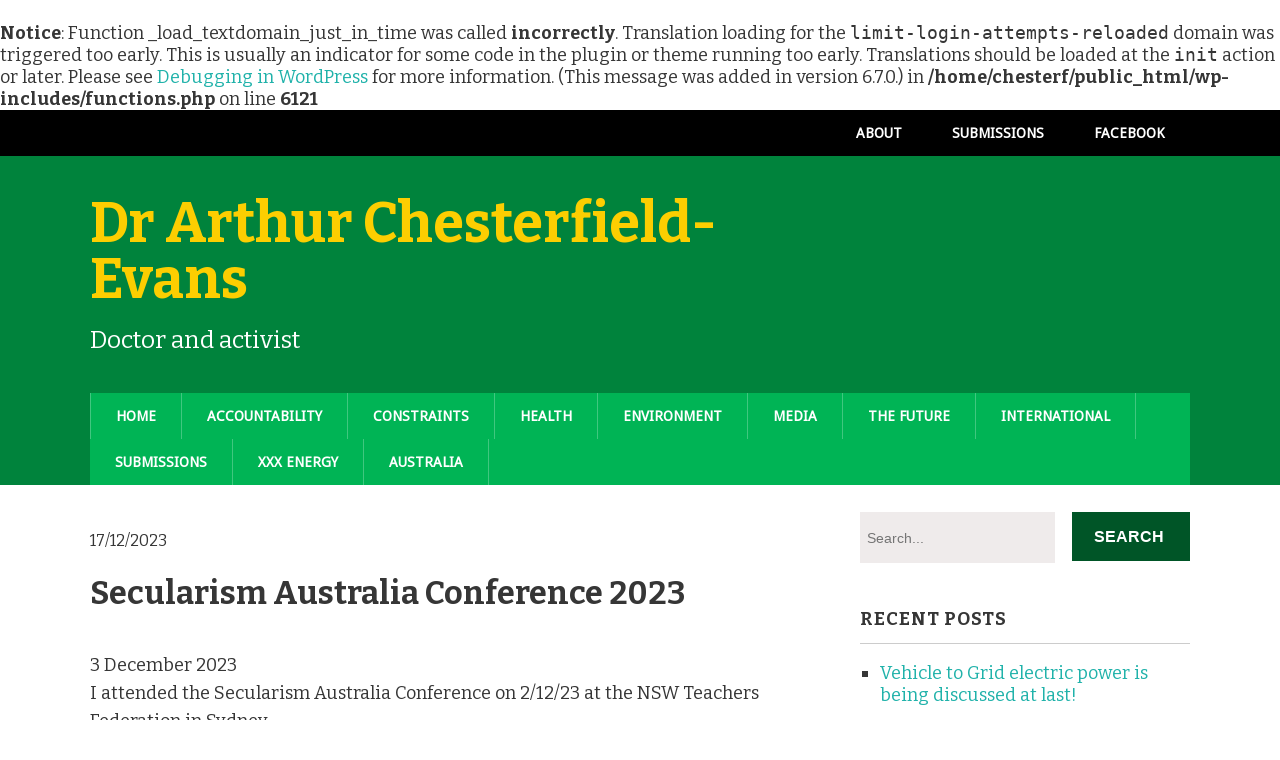

--- FILE ---
content_type: text/html; charset=UTF-8
request_url: https://www.chesterfieldevans.com/?p=1604
body_size: 13721
content:
<br />
<b>Notice</b>:  Function _load_textdomain_just_in_time was called <strong>incorrectly</strong>. Translation loading for the <code>limit-login-attempts-reloaded</code> domain was triggered too early. This is usually an indicator for some code in the plugin or theme running too early. Translations should be loaded at the <code>init</code> action or later. Please see <a href="https://developer.wordpress.org/advanced-administration/debug/debug-wordpress/">Debugging in WordPress</a> for more information. (This message was added in version 6.7.0.) in <b>/home/chesterf/public_html/wp-includes/functions.php</b> on line <b>6121</b><br />
<!DOCTYPE html>
<!--[if lt IE 7 ]><html class="ie ie6"> <![endif]-->
<!--[if IE 7 ]><html class="ie ie7"> <![endif]-->
<!--[if IE 8 ]><html class="ie ie8"> <![endif]-->
<!--[if IE 9 ]><html class="ie ie9"> <![endif]-->
<!--[if (gte IE 9)|!(IE)]><!--><html><!--<![endif]-->
	<head>
		<title>Secularism Australia Conference 2023 &#8211; Dr Arthur Chesterfield-Evans</title>
<meta name='robots' content='max-image-preview:large' />
	<style>img:is([sizes="auto" i], [sizes^="auto," i]) { contain-intrinsic-size: 3000px 1500px }</style>
			<meta charset="UTF-8" />
		<meta name="viewport" content="width=device-width, initial-scale=1.0, maximum-scale=1.0, user-scalable=no" />
	<link rel='dns-prefetch' href='//fonts.googleapis.com' />
<link rel="alternate" type="application/rss+xml" title="Dr Arthur Chesterfield-Evans &raquo; Feed" href="https://www.chesterfieldevans.com/?feed=rss2" />
<link rel="alternate" type="application/rss+xml" title="Dr Arthur Chesterfield-Evans &raquo; Comments Feed" href="https://www.chesterfieldevans.com/?feed=comments-rss2" />
<link rel="alternate" type="application/rss+xml" title="Dr Arthur Chesterfield-Evans &raquo; Secularism Australia Conference 2023 Comments Feed" href="https://www.chesterfieldevans.com/?feed=rss2&#038;p=1604" />
<script type="text/javascript">
/* <![CDATA[ */
window._wpemojiSettings = {"baseUrl":"https:\/\/s.w.org\/images\/core\/emoji\/16.0.1\/72x72\/","ext":".png","svgUrl":"https:\/\/s.w.org\/images\/core\/emoji\/16.0.1\/svg\/","svgExt":".svg","source":{"concatemoji":"https:\/\/www.chesterfieldevans.com\/wp-includes\/js\/wp-emoji-release.min.js?ver=6.8.3"}};
/*! This file is auto-generated */
!function(s,n){var o,i,e;function c(e){try{var t={supportTests:e,timestamp:(new Date).valueOf()};sessionStorage.setItem(o,JSON.stringify(t))}catch(e){}}function p(e,t,n){e.clearRect(0,0,e.canvas.width,e.canvas.height),e.fillText(t,0,0);var t=new Uint32Array(e.getImageData(0,0,e.canvas.width,e.canvas.height).data),a=(e.clearRect(0,0,e.canvas.width,e.canvas.height),e.fillText(n,0,0),new Uint32Array(e.getImageData(0,0,e.canvas.width,e.canvas.height).data));return t.every(function(e,t){return e===a[t]})}function u(e,t){e.clearRect(0,0,e.canvas.width,e.canvas.height),e.fillText(t,0,0);for(var n=e.getImageData(16,16,1,1),a=0;a<n.data.length;a++)if(0!==n.data[a])return!1;return!0}function f(e,t,n,a){switch(t){case"flag":return n(e,"\ud83c\udff3\ufe0f\u200d\u26a7\ufe0f","\ud83c\udff3\ufe0f\u200b\u26a7\ufe0f")?!1:!n(e,"\ud83c\udde8\ud83c\uddf6","\ud83c\udde8\u200b\ud83c\uddf6")&&!n(e,"\ud83c\udff4\udb40\udc67\udb40\udc62\udb40\udc65\udb40\udc6e\udb40\udc67\udb40\udc7f","\ud83c\udff4\u200b\udb40\udc67\u200b\udb40\udc62\u200b\udb40\udc65\u200b\udb40\udc6e\u200b\udb40\udc67\u200b\udb40\udc7f");case"emoji":return!a(e,"\ud83e\udedf")}return!1}function g(e,t,n,a){var r="undefined"!=typeof WorkerGlobalScope&&self instanceof WorkerGlobalScope?new OffscreenCanvas(300,150):s.createElement("canvas"),o=r.getContext("2d",{willReadFrequently:!0}),i=(o.textBaseline="top",o.font="600 32px Arial",{});return e.forEach(function(e){i[e]=t(o,e,n,a)}),i}function t(e){var t=s.createElement("script");t.src=e,t.defer=!0,s.head.appendChild(t)}"undefined"!=typeof Promise&&(o="wpEmojiSettingsSupports",i=["flag","emoji"],n.supports={everything:!0,everythingExceptFlag:!0},e=new Promise(function(e){s.addEventListener("DOMContentLoaded",e,{once:!0})}),new Promise(function(t){var n=function(){try{var e=JSON.parse(sessionStorage.getItem(o));if("object"==typeof e&&"number"==typeof e.timestamp&&(new Date).valueOf()<e.timestamp+604800&&"object"==typeof e.supportTests)return e.supportTests}catch(e){}return null}();if(!n){if("undefined"!=typeof Worker&&"undefined"!=typeof OffscreenCanvas&&"undefined"!=typeof URL&&URL.createObjectURL&&"undefined"!=typeof Blob)try{var e="postMessage("+g.toString()+"("+[JSON.stringify(i),f.toString(),p.toString(),u.toString()].join(",")+"));",a=new Blob([e],{type:"text/javascript"}),r=new Worker(URL.createObjectURL(a),{name:"wpTestEmojiSupports"});return void(r.onmessage=function(e){c(n=e.data),r.terminate(),t(n)})}catch(e){}c(n=g(i,f,p,u))}t(n)}).then(function(e){for(var t in e)n.supports[t]=e[t],n.supports.everything=n.supports.everything&&n.supports[t],"flag"!==t&&(n.supports.everythingExceptFlag=n.supports.everythingExceptFlag&&n.supports[t]);n.supports.everythingExceptFlag=n.supports.everythingExceptFlag&&!n.supports.flag,n.DOMReady=!1,n.readyCallback=function(){n.DOMReady=!0}}).then(function(){return e}).then(function(){var e;n.supports.everything||(n.readyCallback(),(e=n.source||{}).concatemoji?t(e.concatemoji):e.wpemoji&&e.twemoji&&(t(e.twemoji),t(e.wpemoji)))}))}((window,document),window._wpemojiSettings);
/* ]]> */
</script>
<style id='wp-emoji-styles-inline-css' type='text/css'>

	img.wp-smiley, img.emoji {
		display: inline !important;
		border: none !important;
		box-shadow: none !important;
		height: 1em !important;
		width: 1em !important;
		margin: 0 0.07em !important;
		vertical-align: -0.1em !important;
		background: none !important;
		padding: 0 !important;
	}
</style>
<link rel='stylesheet' id='wp-block-library-css' href='https://www.chesterfieldevans.com/wp-includes/css/dist/block-library/style.min.css?ver=6.8.3' type='text/css' media='all' />
<style id='classic-theme-styles-inline-css' type='text/css'>
/*! This file is auto-generated */
.wp-block-button__link{color:#fff;background-color:#32373c;border-radius:9999px;box-shadow:none;text-decoration:none;padding:calc(.667em + 2px) calc(1.333em + 2px);font-size:1.125em}.wp-block-file__button{background:#32373c;color:#fff;text-decoration:none}
</style>
<style id='global-styles-inline-css' type='text/css'>
:root{--wp--preset--aspect-ratio--square: 1;--wp--preset--aspect-ratio--4-3: 4/3;--wp--preset--aspect-ratio--3-4: 3/4;--wp--preset--aspect-ratio--3-2: 3/2;--wp--preset--aspect-ratio--2-3: 2/3;--wp--preset--aspect-ratio--16-9: 16/9;--wp--preset--aspect-ratio--9-16: 9/16;--wp--preset--color--black: #000000;--wp--preset--color--cyan-bluish-gray: #abb8c3;--wp--preset--color--white: #ffffff;--wp--preset--color--pale-pink: #f78da7;--wp--preset--color--vivid-red: #cf2e2e;--wp--preset--color--luminous-vivid-orange: #ff6900;--wp--preset--color--luminous-vivid-amber: #fcb900;--wp--preset--color--light-green-cyan: #7bdcb5;--wp--preset--color--vivid-green-cyan: #00d084;--wp--preset--color--pale-cyan-blue: #8ed1fc;--wp--preset--color--vivid-cyan-blue: #0693e3;--wp--preset--color--vivid-purple: #9b51e0;--wp--preset--gradient--vivid-cyan-blue-to-vivid-purple: linear-gradient(135deg,rgba(6,147,227,1) 0%,rgb(155,81,224) 100%);--wp--preset--gradient--light-green-cyan-to-vivid-green-cyan: linear-gradient(135deg,rgb(122,220,180) 0%,rgb(0,208,130) 100%);--wp--preset--gradient--luminous-vivid-amber-to-luminous-vivid-orange: linear-gradient(135deg,rgba(252,185,0,1) 0%,rgba(255,105,0,1) 100%);--wp--preset--gradient--luminous-vivid-orange-to-vivid-red: linear-gradient(135deg,rgba(255,105,0,1) 0%,rgb(207,46,46) 100%);--wp--preset--gradient--very-light-gray-to-cyan-bluish-gray: linear-gradient(135deg,rgb(238,238,238) 0%,rgb(169,184,195) 100%);--wp--preset--gradient--cool-to-warm-spectrum: linear-gradient(135deg,rgb(74,234,220) 0%,rgb(151,120,209) 20%,rgb(207,42,186) 40%,rgb(238,44,130) 60%,rgb(251,105,98) 80%,rgb(254,248,76) 100%);--wp--preset--gradient--blush-light-purple: linear-gradient(135deg,rgb(255,206,236) 0%,rgb(152,150,240) 100%);--wp--preset--gradient--blush-bordeaux: linear-gradient(135deg,rgb(254,205,165) 0%,rgb(254,45,45) 50%,rgb(107,0,62) 100%);--wp--preset--gradient--luminous-dusk: linear-gradient(135deg,rgb(255,203,112) 0%,rgb(199,81,192) 50%,rgb(65,88,208) 100%);--wp--preset--gradient--pale-ocean: linear-gradient(135deg,rgb(255,245,203) 0%,rgb(182,227,212) 50%,rgb(51,167,181) 100%);--wp--preset--gradient--electric-grass: linear-gradient(135deg,rgb(202,248,128) 0%,rgb(113,206,126) 100%);--wp--preset--gradient--midnight: linear-gradient(135deg,rgb(2,3,129) 0%,rgb(40,116,252) 100%);--wp--preset--font-size--small: 13px;--wp--preset--font-size--medium: 20px;--wp--preset--font-size--large: 36px;--wp--preset--font-size--x-large: 42px;--wp--preset--spacing--20: 0.44rem;--wp--preset--spacing--30: 0.67rem;--wp--preset--spacing--40: 1rem;--wp--preset--spacing--50: 1.5rem;--wp--preset--spacing--60: 2.25rem;--wp--preset--spacing--70: 3.38rem;--wp--preset--spacing--80: 5.06rem;--wp--preset--shadow--natural: 6px 6px 9px rgba(0, 0, 0, 0.2);--wp--preset--shadow--deep: 12px 12px 50px rgba(0, 0, 0, 0.4);--wp--preset--shadow--sharp: 6px 6px 0px rgba(0, 0, 0, 0.2);--wp--preset--shadow--outlined: 6px 6px 0px -3px rgba(255, 255, 255, 1), 6px 6px rgba(0, 0, 0, 1);--wp--preset--shadow--crisp: 6px 6px 0px rgba(0, 0, 0, 1);}:where(.is-layout-flex){gap: 0.5em;}:where(.is-layout-grid){gap: 0.5em;}body .is-layout-flex{display: flex;}.is-layout-flex{flex-wrap: wrap;align-items: center;}.is-layout-flex > :is(*, div){margin: 0;}body .is-layout-grid{display: grid;}.is-layout-grid > :is(*, div){margin: 0;}:where(.wp-block-columns.is-layout-flex){gap: 2em;}:where(.wp-block-columns.is-layout-grid){gap: 2em;}:where(.wp-block-post-template.is-layout-flex){gap: 1.25em;}:where(.wp-block-post-template.is-layout-grid){gap: 1.25em;}.has-black-color{color: var(--wp--preset--color--black) !important;}.has-cyan-bluish-gray-color{color: var(--wp--preset--color--cyan-bluish-gray) !important;}.has-white-color{color: var(--wp--preset--color--white) !important;}.has-pale-pink-color{color: var(--wp--preset--color--pale-pink) !important;}.has-vivid-red-color{color: var(--wp--preset--color--vivid-red) !important;}.has-luminous-vivid-orange-color{color: var(--wp--preset--color--luminous-vivid-orange) !important;}.has-luminous-vivid-amber-color{color: var(--wp--preset--color--luminous-vivid-amber) !important;}.has-light-green-cyan-color{color: var(--wp--preset--color--light-green-cyan) !important;}.has-vivid-green-cyan-color{color: var(--wp--preset--color--vivid-green-cyan) !important;}.has-pale-cyan-blue-color{color: var(--wp--preset--color--pale-cyan-blue) !important;}.has-vivid-cyan-blue-color{color: var(--wp--preset--color--vivid-cyan-blue) !important;}.has-vivid-purple-color{color: var(--wp--preset--color--vivid-purple) !important;}.has-black-background-color{background-color: var(--wp--preset--color--black) !important;}.has-cyan-bluish-gray-background-color{background-color: var(--wp--preset--color--cyan-bluish-gray) !important;}.has-white-background-color{background-color: var(--wp--preset--color--white) !important;}.has-pale-pink-background-color{background-color: var(--wp--preset--color--pale-pink) !important;}.has-vivid-red-background-color{background-color: var(--wp--preset--color--vivid-red) !important;}.has-luminous-vivid-orange-background-color{background-color: var(--wp--preset--color--luminous-vivid-orange) !important;}.has-luminous-vivid-amber-background-color{background-color: var(--wp--preset--color--luminous-vivid-amber) !important;}.has-light-green-cyan-background-color{background-color: var(--wp--preset--color--light-green-cyan) !important;}.has-vivid-green-cyan-background-color{background-color: var(--wp--preset--color--vivid-green-cyan) !important;}.has-pale-cyan-blue-background-color{background-color: var(--wp--preset--color--pale-cyan-blue) !important;}.has-vivid-cyan-blue-background-color{background-color: var(--wp--preset--color--vivid-cyan-blue) !important;}.has-vivid-purple-background-color{background-color: var(--wp--preset--color--vivid-purple) !important;}.has-black-border-color{border-color: var(--wp--preset--color--black) !important;}.has-cyan-bluish-gray-border-color{border-color: var(--wp--preset--color--cyan-bluish-gray) !important;}.has-white-border-color{border-color: var(--wp--preset--color--white) !important;}.has-pale-pink-border-color{border-color: var(--wp--preset--color--pale-pink) !important;}.has-vivid-red-border-color{border-color: var(--wp--preset--color--vivid-red) !important;}.has-luminous-vivid-orange-border-color{border-color: var(--wp--preset--color--luminous-vivid-orange) !important;}.has-luminous-vivid-amber-border-color{border-color: var(--wp--preset--color--luminous-vivid-amber) !important;}.has-light-green-cyan-border-color{border-color: var(--wp--preset--color--light-green-cyan) !important;}.has-vivid-green-cyan-border-color{border-color: var(--wp--preset--color--vivid-green-cyan) !important;}.has-pale-cyan-blue-border-color{border-color: var(--wp--preset--color--pale-cyan-blue) !important;}.has-vivid-cyan-blue-border-color{border-color: var(--wp--preset--color--vivid-cyan-blue) !important;}.has-vivid-purple-border-color{border-color: var(--wp--preset--color--vivid-purple) !important;}.has-vivid-cyan-blue-to-vivid-purple-gradient-background{background: var(--wp--preset--gradient--vivid-cyan-blue-to-vivid-purple) !important;}.has-light-green-cyan-to-vivid-green-cyan-gradient-background{background: var(--wp--preset--gradient--light-green-cyan-to-vivid-green-cyan) !important;}.has-luminous-vivid-amber-to-luminous-vivid-orange-gradient-background{background: var(--wp--preset--gradient--luminous-vivid-amber-to-luminous-vivid-orange) !important;}.has-luminous-vivid-orange-to-vivid-red-gradient-background{background: var(--wp--preset--gradient--luminous-vivid-orange-to-vivid-red) !important;}.has-very-light-gray-to-cyan-bluish-gray-gradient-background{background: var(--wp--preset--gradient--very-light-gray-to-cyan-bluish-gray) !important;}.has-cool-to-warm-spectrum-gradient-background{background: var(--wp--preset--gradient--cool-to-warm-spectrum) !important;}.has-blush-light-purple-gradient-background{background: var(--wp--preset--gradient--blush-light-purple) !important;}.has-blush-bordeaux-gradient-background{background: var(--wp--preset--gradient--blush-bordeaux) !important;}.has-luminous-dusk-gradient-background{background: var(--wp--preset--gradient--luminous-dusk) !important;}.has-pale-ocean-gradient-background{background: var(--wp--preset--gradient--pale-ocean) !important;}.has-electric-grass-gradient-background{background: var(--wp--preset--gradient--electric-grass) !important;}.has-midnight-gradient-background{background: var(--wp--preset--gradient--midnight) !important;}.has-small-font-size{font-size: var(--wp--preset--font-size--small) !important;}.has-medium-font-size{font-size: var(--wp--preset--font-size--medium) !important;}.has-large-font-size{font-size: var(--wp--preset--font-size--large) !important;}.has-x-large-font-size{font-size: var(--wp--preset--font-size--x-large) !important;}
:where(.wp-block-post-template.is-layout-flex){gap: 1.25em;}:where(.wp-block-post-template.is-layout-grid){gap: 1.25em;}
:where(.wp-block-columns.is-layout-flex){gap: 2em;}:where(.wp-block-columns.is-layout-grid){gap: 2em;}
:root :where(.wp-block-pullquote){font-size: 1.5em;line-height: 1.6;}
</style>
<link rel='stylesheet' id='modern-business-css' href='https://www.chesterfieldevans.com/wp-content/themes/modern-business/style.css?ver=1.2.0' type='text/css' media='all' />
<link rel='stylesheet' id='droid-sans-bitter-web-font-css' href='https://fonts.googleapis.com/css?family=Droid+Sans%7CBitter%3A400%2C700%2C400italic&#038;ver=1.2.0' type='text/css' media='all' />
<link rel='stylesheet' id='font-awesome-css-min-css' href='https://www.chesterfieldevans.com/wp-content/themes/modern-business/includes/css/font-awesome.min.css?ver=6.8.3' type='text/css' media='all' />
<script type="text/javascript" src="https://www.chesterfieldevans.com/wp-includes/js/jquery/jquery.min.js?ver=3.7.1" id="jquery-core-js"></script>
<script type="text/javascript" src="https://www.chesterfieldevans.com/wp-includes/js/jquery/jquery-migrate.min.js?ver=3.4.1" id="jquery-migrate-js"></script>
<link rel="https://api.w.org/" href="https://www.chesterfieldevans.com/index.php?rest_route=/" /><link rel="alternate" title="JSON" type="application/json" href="https://www.chesterfieldevans.com/index.php?rest_route=/wp/v2/posts/1604" /><link rel="EditURI" type="application/rsd+xml" title="RSD" href="https://www.chesterfieldevans.com/xmlrpc.php?rsd" />
<meta name="generator" content="WordPress 6.8.3" />
<link rel="canonical" href="https://www.chesterfieldevans.com/?p=1604" />
<link rel='shortlink' href='https://www.chesterfieldevans.com/?p=1604' />
<link rel="alternate" title="oEmbed (JSON)" type="application/json+oembed" href="https://www.chesterfieldevans.com/index.php?rest_route=%2Foembed%2F1.0%2Fembed&#038;url=https%3A%2F%2Fwww.chesterfieldevans.com%2F%3Fp%3D1604" />
<link rel="alternate" title="oEmbed (XML)" type="text/xml+oembed" href="https://www.chesterfieldevans.com/index.php?rest_route=%2Foembed%2F1.0%2Fembed&#038;url=https%3A%2F%2Fwww.chesterfieldevans.com%2F%3Fp%3D1604&#038;format=xml" />
		<style type="text/css" id="modern-business-theme-customizer">
			/* Content Color */
			article.content, footer.post-footer, #post-author {
				color: #363636;
			}
		</style>
		</head>

	<body lang="en-AU" class="wp-singular post-template-default single single-post postid-1604 single-format-standard wp-theme-modern-business">
		<!-- Header	-->
		<header class="cf">
			<!-- Top Navigation  -->
							<nav class="nav-container top-nav">
					<div class="in">
						<ul id="top-nav" class="top-nav secondary-nav menu"><li id="menu-item-684" class="menu-item menu-item-type-custom menu-item-object-custom menu-item-684"><a href="https://www.facebook.com/arthur.chesterfieldevans">Facebook</a></li>
<li id="menu-item-864" class="menu-item menu-item-type-post_type menu-item-object-page menu-item-864"><a href="https://www.chesterfieldevans.com/?page_id=648">Submissions</a></li>
<li id="menu-item-679" class="menu-item menu-item-type-post_type menu-item-object-page menu-item-679"><a href="https://www.chesterfieldevans.com/?page_id=327">About</a></li>
</ul>					</div>
				</nav>

				<section class="clear"></section>
			
			<div class="in">
				<!--  Logo 	-->
				<section class="logo-box logo-box-no-header-cta ">
							<p id="title" class="site-title site-title-no-logo no-logo">
			<a href="https://www.chesterfieldevans.com" title="Dr Arthur Chesterfield-Evans">
				Dr Arthur Chesterfield-Evans			</a>
		</p>
								<p id="slogan" class="slogan ">
			Doctor and activist		</p>
					</section>

				<!--  Header Call to Action -->
				<aside class="header-cta-container header-call-to-action no-widgets">
									</aside>

				<section class="clear"></section>

				<!-- Primary Navigation -->
				<nav class="primary-nav-container">
					<ul id="primary-nav" class="primary-nav menu"><li id="menu-item-655" class="menu-item menu-item-type-post_type menu-item-object-page menu-item-home menu-item-655"><a href="https://www.chesterfieldevans.com/">Home</a></li>
<li id="menu-item-664" class="menu-item menu-item-type-post_type menu-item-object-page menu-item-664"><a href="https://www.chesterfieldevans.com/?page_id=639">Accountability</a></li>
<li id="menu-item-857" class="menu-item menu-item-type-post_type menu-item-object-page menu-item-857"><a href="https://www.chesterfieldevans.com/?page_id=51">Constraints</a></li>
<li id="menu-item-667" class="menu-item menu-item-type-post_type menu-item-object-page menu-item-667"><a href="https://www.chesterfieldevans.com/?page_id=641">Health</a></li>
<li id="menu-item-666" class="menu-item menu-item-type-post_type menu-item-object-page menu-item-666"><a href="https://www.chesterfieldevans.com/?page_id=637">Environment</a></li>
<li id="menu-item-796" class="menu-item menu-item-type-post_type menu-item-object-page menu-item-796"><a href="https://www.chesterfieldevans.com/?page_id=795">Media</a></li>
<li id="menu-item-837" class="menu-item menu-item-type-post_type menu-item-object-page menu-item-837"><a href="https://www.chesterfieldevans.com/?page_id=836">The Future</a></li>
<li id="menu-item-853" class="menu-item menu-item-type-post_type menu-item-object-page menu-item-853"><a href="https://www.chesterfieldevans.com/?page_id=49">International</a></li>
<li id="menu-item-872" class="menu-item menu-item-type-post_type menu-item-object-page menu-item-872"><a href="https://www.chesterfieldevans.com/?page_id=648">Submissions</a></li>
<li id="menu-item-1720" class="menu-item menu-item-type-post_type menu-item-object-page menu-item-1720"><a href="https://www.chesterfieldevans.com/?page_id=631">XXX Energy</a></li>
<li id="menu-item-1726" class="menu-item menu-item-type-post_type menu-item-object-page menu-item-1726"><a href="https://www.chesterfieldevans.com/?page_id=15">Australia</a></li>
</ul>
										<button class="mobile-nav-button">
						<img src="https://www.chesterfieldevans.com/wp-content/themes/modern-business/images/menu-icon-large.png" alt="Toggle Navigation" />
						<img class="close-icon" src="https://www.chesterfieldevans.com/wp-content/themes/modern-business/images/close-icon-large.png" alt="Close Navigation" />
						Navigation					</button>
							<ul id="mobile-menu" class="menu mobile-menu mobile-nav">
								<li class="menu-item menu-label top_nav_label">Top Menu</li>
													<li class="menu-item "><a href="https://www.facebook.com/arthur.chesterfieldevans">Facebook</a></li>
															<li class="menu-item "><a href="https://www.chesterfieldevans.com/?page_id=648">Submissions</a></li>
															<li class="menu-item "><a href="https://www.chesterfieldevans.com/?page_id=327">About</a></li>
												<li class="menu-item menu-label primary_nav_label">Second Menu</li>
													<li class="menu-item "><a href="https://www.chesterfieldevans.com/">Home</a></li>
															<li class="menu-item "><a href="https://www.chesterfieldevans.com/?page_id=639">Accountability</a></li>
															<li class="menu-item "><a href="https://www.chesterfieldevans.com/?page_id=51">Constraints</a></li>
															<li class="menu-item "><a href="https://www.chesterfieldevans.com/?page_id=641">Health</a></li>
															<li class="menu-item "><a href="https://www.chesterfieldevans.com/?page_id=637">Environment</a></li>
															<li class="menu-item "><a href="https://www.chesterfieldevans.com/?page_id=795">Media</a></li>
															<li class="menu-item "><a href="https://www.chesterfieldevans.com/?page_id=836">The Future</a></li>
															<li class="menu-item "><a href="https://www.chesterfieldevans.com/?page_id=49">International</a></li>
															<li class="menu-item "><a href="https://www.chesterfieldevans.com/?page_id=648">Submissions</a></li>
															<li class="menu-item "><a href="https://www.chesterfieldevans.com/?page_id=631">XXX Energy</a></li>
															<li class="menu-item "><a href="https://www.chesterfieldevans.com/?page_id=15">Australia</a></li>
									</ul>
					</nav>
			</div>
		</header>

		<!-- Content -->
		<div class="in">
	
	<section class="content-wrapper post-content single-content cf">
		<article class="blog-content content cf">
				<section id="post-1604" class="post cf post-1604 type-post status-publish format-standard hentry category-accountability category-education category-government category-privatisation category-religion tag-inequity tag-religion tag-secularism tag-state-aid tag-tax-concessions">
		<article class="post-content">
			<section class="post-title-wrap cf post-title-wrap-no-image">
				<p class="post-date">17/12/2023</p>
				<h1 class="post-title page-title">Secularism Australia Conference 2023</h1>
			</section>

			
			
<p>3 December 2023<br />I attended the Secularism Australia Conference on 2/12/23 at the NSW Teachers Federation in Sydney.<br />There were some interesting features: <br /><br />Sponsors<br />There were a number of sponsoring groups, which cooperated to put it on. They were the NSW Teachers’ Federation, the Secular Assoc of NSW. Humanists Victoria, National Secular Lobby, Rationalist Society of Aust, Plain Reason and Humanists Australia. This seems a new level of cooperation, which is encouraging to see.<br /><br />The Big Picture<br />Ex-Senator Chris Schacht drew attention to the 2021 Census which had 93% answer the religion question and a very large rise in the ‘No Religion’ percentage:<br />No Religion 38.9%<br />Christian 43.9% (Catholic 20%, Anglican 9.8%)<br />Not Stated 6.9%<br />Islam 3.2%<br />Hindu 2.7%<br />Buddhism 2.4%<br /><br />It is also noteworthy that younger age groups are less religious with the 15-24 age group at 45.6% and 25-34 at 48.4%. Chris said that the political system and its patronage had in no way responded to this change and that it was necessary that they be forced to do so by more effective advocacy. <br /><br />He said that a key problem was the reluctance of both Federal and State governments to reveal the true cost of the subsidies to religions. They get huge grants, pay no tax from their activities, not all of which may be charitable, and also have huge tax exemptions from State land taxes and Council rates. It would take quite an effort to get the full total of this, but it seems that neither Federal nor State gover\nemtns of both major parties do not want to draw attention to the issue. That is without considering aspects like private school funding, which is subsidised inequity. One politician when challenged said, ‘I have a 4% margin in my seat, and if I upset the Churches, it might be enough to change that’. Chris points out that if the ‘no religion’ votes were mobilised, it would certainly counter that fear, but most politicians have not considered the matter. And the ‘no religion’ voters have not demanded the end to these subsidies and unquantified tax lurks.<br /><br />Senator David Shoebridge (whose speech is on his Facebook page) pointed out that there are 15,000 charities who receive government funding of $24 billion in addition to any tax-deductible donations. This is mostly for contracts for hospital or aged care services, but under legislation by Gillard they do not have to produce reports of how the money is spent!<br /><br />School Funding<br />In terms of the Federal Government&#8217;s response to funding schools, Whitlam wanted a needs based formula and Gonski in his original report was similar, but the Schooling Resource Standard (SRS) formula under Turnbull was that 80% of Federal money went to private schools and only 20% to public. Chris hoped to change the formula. The slogan should be ‘Excellence through Equity’ not through ‘choice and competition’, which has manifestly failed as Australia tumbles down the OECD Education rankings. Sadly the current Federal Minister of Education, Jason Clare, was photographed with the Parliamentary Friends of School Chaplaincy.<br /><br />Religion and the Constitution<br />There was quite a lot of interest in the legal history, with Michael KIrby ex-Justice of the High Court and Prof Luke Beck an academic. The question was whether the government could support religion as the Constitution specifically forbids the government from having an official religion as discriminating on the grounds of it. There had been a prosecution of a Seventh Day Adventist (SDA) in 1894 for illegally working on a Sunday, and he had unsuccessfully argued that their Sabbath was on Saturday and he needed to work on Sunday. The guilty man was fined two shillings and sixpence (=25c) or two hours in the stocks. He chose two hours in the stocks, but it turned out that there were no stocks available and there was a bit of a fuss that the government declined to make any. SDA lobbying may have been the reason that the prohibition on the government sponsoring a religion was included in the Constitution. The precedent of course was the “Church of England’ set up by Henry VIII so he could divorce his first wife. Henry Parkes, the father of Federation did not want any mention of religion in the constitution, but the mainstream churches insisted, so it is mentioned, but not given any practical grounds to empower religious institutions.<br /><br />When state money was first given to Church schools the Council for the Defence of Government Schools (DOGS) took a case to the High Court that it was unconstitutional to favour a religion. The High Court, whose members mostly came from private schools, ruled against the DOGS, Kirby himself writing a dissenting judgement. He wondered what would happen if the DOGS case were re-litigated today. <br /><br />Religion and the Radical Right<br />Chrys Stevenson, a freelance researcher spoke on Christian Dominionism. These folk want a theological world where the second coming of Christ will be when there is a (Christian) God on the top of every mountain on every continent. I was inclined to think that this was crazy stuff, but it seems that huge amounts of money from the Right of US politics links to very conservative Christianity through the Atlas network, the Tea Party Movement and Charles Koch (22nd richest man in the world at $US 60 billion), There are quite a lot of ‘Think Tanks’ funded by these groups. It seems that a preoccupation with letting God fix things aligns quite well with unfettered market capitalism. There have been very successful efforts to put more religious people in political parties, particularly the Right wing evangelicals into the Liberals. The links between the religious Right and the US Republicans are well known. The Labor Party has a lot of Catholics. Chrys wonders if the religious nutters are ‘useful idiots’ for the Right. It may be crazy stuff, but I am less sure that it is irrelevant stuff.<br /><br />Religious Education in State Schools<br />There was quite a lot of discussion of religious education in State schools. The National School Chaplaincy program was an idea of Peter Eawlings, taken up via Greg Hunt, Julie Bishop and John Howard. It had been previously called CHIPS (Christians Helping in Schools), but with the new funded program the new name for Chaplains became ‘Student Wellbeing Officers.’ Maurie Mulheron the ex-President of the NSW Teachers Federation noted the lack of qualifications of those delivering religious education in schools, which had increasingly been done by volunteers with a trend towards evangelicals as the only people willing to do it. They see it as an opportunity for recruitment. Bill Browne of The Australia Institute surveyed Chaplains on their knowledge of the National Student Wellbeing Program, which replaced the National School Chaplaincy Program. He asked 50 questions. 71% of Chaplains had not heard of the program, 10% were unsure, and 20% had heard of it. <br /><br />Most schools had struggled to find alternatives to the Chaplains, and kids who stayed away for a free ‘do nothing’ period tended to be hard to get back to a school focus. <br /><br />Prof Anna Halafoff had surveyed children 13-18 and found that 52% had no religion, as opposed to 45% in the 2021 census of 15-24 year olds.<br /><br />A Western Australian teacher said that there was a preoccupation with Christianity, but she was concerned that girls in Muslim schools have to have their menstrual periods recorded as they cannot go to the mosque, which is a significant infringement of their privacy and human rights. She tweets under infidelnoodle.<br /><br />Ron Williams had challenged religious education in schools under Section 51.23a of the Constitution, pointing out that $1.47 billion was spent on it since Howard initiated it, and that funding of $61 million a year was locked in until 2027. Albanese increased it to $307 million! Williams had run out of money so ran the case himself and lost in the High Court. <br /><br />There is a group called FIRIS, (Fairness In Religion In Schools) run by Steven Cowgill and Craig McLachlan. The slogan is ‘Teaching not Preaching’. There is a similar group, ‘Queensland Parents for Secular State Schools’. It was felt that the teaching of religions should be by qualified teachers who would explain that there were diverse views with the object of increasing understanding and tolerance as well as ethical values.<br /><br />Chaplains in the Military<br />Collin Acton was the former Director of Chaplaincy in the Royal Australian Navy. He pointed out that there needs to be reform of the Aust Defence Force (ADF) Chaplaincy service as the only training that the Chaplains have is a theology degree and there are a lot of problems in the ADF, PTSD being a major one. He wanted secular Chaplains, but the Religious Advisory Committee of the ADF targeted him and he was forced out. (There is a story about this on the Rationalist website). There are 150 full time Chaplains and 150 part-time ones, and all of them were Christian. The Navy changed this in 2017 and now has 2 Buddhists, 2 Islam and a Hindu. The British Ministry of Defence has its first 3 non-religious pastors! Acton points out that the major social divide in the ADF is between the military and the civilians. The Chaplains are embedded within the ADF so can be visited easily and without attracting attention. Seeing a counsellor or psychologist outside the military is likely to be noticed and may impact adversely on promotion prospects, so the existing chaplaincy service has an immense advantage. <br /><br />Religion in Parliamentary and Council Governance Rules<br />There was quite a lot of discussion about the extent to which religion had embedded itself in society. Some politicians found it offensive that the Lord’s Prayer was said at the opening of Parliament every day, and absented themselves as I had while it was read. It is an opinion that since the Constitution forbids Parliament to make laws that favour any religion, the reading of the Lord’s Prayer is unconstitutional, but it has never been challenged, so the practice stays.<br /><br />A local councillor from Boroondara in Victoria, Victor Franco, had challenged reading the prayer in his Council, which was in their ‘Governance Rules’. He pointed out that in the census 47% of his community were non-religious, 40% were Christians and 10% were the rest. He wrote to other councillors who still did not want to change. He said that he was going to mount a legal challenge with Prof Luke Beck and Morris Blackburn lawyers. A call for public submissions had 86% anti-prayer, and the Council caved in.<br /><br />He had compiled some interesting figures of how many councils have prayers:<br />NSW 72/129 56%<br />Victoria 42/79 53%<br />Qld 35/78 45%<br />WA 11/137 8%<br />SA 23/70 28%<br />191/522 37%<br /><br />He commented that because his Council caved in there was no test case that clarified the matter, and that it might have affected State and Federal Parliaments also.<br /><br />Conclusion<br />The conference was felt to have been very successful in that a number of groups had come together to organise it.<br />It was intended to hold more conferences, regularly and in different States to draw attention to Secular issues and the anomaly of funding religions.<br />The huge rise in ‘no religion’ was felt to have been ignored and there was a large need to educate the politicians that the religious subsidies, tax exemptions and lack of financial reporting were no longer acceptable.<br />There was pressure on the politicians present to get the figures as to the extent of subsidies, which they conceded was necessary. All three present, Chris Schacht (retired Labor Senator), Senator David Shoebridge (Greens- NSW) and Abigail Boyd MLC (NSW Greens) said that they had tried without huge success, but would try again.<br />At an individual level, we need to get our voices heard!</p>

			<section class="clear"></section>

			
			<section class="clear"></section>

			
							<section class="post-meta">
								<p>
			This entry was posted in <a href="https://www.chesterfieldevans.com/?cat=235" rel="category">Accountability</a>, <a href="https://www.chesterfieldevans.com/?cat=227" rel="category">Constraints, Education</a>, <a href="https://www.chesterfieldevans.com/?cat=247" rel="category">Accountability, Government</a>, <a href="https://www.chesterfieldevans.com/?cat=238" rel="category">Accountability, Privatisation</a>, <a href="https://www.chesterfieldevans.com/?cat=237" rel="category">Constraints, Religion</a> and tagged in <a href="https://www.chesterfieldevans.com/?tag=inequity" rel="tag">Inequity</a>, <a href="https://www.chesterfieldevans.com/?tag=religion" rel="tag">Religion</a>, <a href="https://www.chesterfieldevans.com/?tag=secularism" rel="tag">Secularism</a>, <a href="https://www.chesterfieldevans.com/?tag=state-aid" rel="tag">State Aid</a>, <a href="https://www.chesterfieldevans.com/?tag=tax-concessions" rel="tag">Tax concessions</a>.			</p>
						</section>
					</article>
				<section class="single-post-navigation post-navigation">
			<section class="previous-posts">
				<a href="https://www.chesterfieldevans.com/?p=1612" rel="next">&laquo; Gaza Outcomes</a>			</section>
			<section class="next-posts">
				<a href="https://www.chesterfieldevans.com/?p=1602" rel="prev">Power: the 50-25-25 rule &raquo;</a>			</section>
		</section>
		</section>

	<section id="post-author">
	<header class="author-header">
		<figure class="author-avatar">
			<img alt='' src='https://secure.gravatar.com/avatar/21a858ef439d1c58614baee24a90484360b0f1c4d66a976057fe6b10b19187d6?s=148&#038;d=mm&#038;r=g' srcset='https://secure.gravatar.com/avatar/21a858ef439d1c58614baee24a90484360b0f1c4d66a976057fe6b10b19187d6?s=296&#038;d=mm&#038;r=g 2x' class='avatar avatar-148 photo' height='148' width='148' decoding='async'/>		</figure>

		<h4>Arthur Chesterfield-Evans</h4>
		<a href=""></a>
	</header>

	<p></p>
	<a href="https://www.chesterfieldevans.com/?author=2">View more posts from this author</a>
</section>
	<section class="clear"></section>

	<section class="after-posts-widgets no-widgets">
			</section>

			<section class="clear"></section>

			

<section id="comments-container" class="comments-container post-comments post-comments-container cf comments-container-no-comments comments-closed">
	<section id="comments" class="comments-area no-comments">
		
		<section class="clear"></section>

			</section>
</section>		</article>

				<!-- Page Sidebar-->
		<aside class="sidebar widgets">
			<section id="primary-sidebar-search-2" class="widget primary-sidebar primary-sidebar-widget widget_search"><form class="cf" role="search" method="get" id="searchform" action="https://www.chesterfieldevans.com/">
    <section>
        <input type="text" value="" name="s" id="s" placeholder="Search..." />
        <input type="submit" id="searchsubmit" class="submit" value="Search" />
    </section>
</form><section class="clear"></section></section>
		<section id="primary-sidebar-recent-posts-2" class="widget primary-sidebar primary-sidebar-widget widget_recent_entries">
		<h3 class="widgettitle widget-title primary-sidebar-widget-title">Recent Posts</h3>
		<ul>
											<li>
					<a href="https://www.chesterfieldevans.com/?p=1771">Vehicle to Grid electric power is being discussed at last!</a>
									</li>
											<li>
					<a href="https://www.chesterfieldevans.com/?p=1763">Presentation to the NSW Workers Compensation Inquiry</a>
									</li>
											<li>
					<a href="https://www.chesterfieldevans.com/?p=1760">Trump’s ‘Peace’ Deal</a>
									</li>
											<li>
					<a href="https://www.chesterfieldevans.com/?p=1758">Submission to the NSW Parliamentary Inquiry into Compulsory Third Party (CTP= Motor Accident) Insurance</a>
									</li>
											<li>
					<a href="https://www.chesterfieldevans.com/?p=1754">‘Delay, Deny, Defend’;  A Submission to NSW Workers Compensation Inquiry July 2025</a>
									</li>
											<li>
					<a href="https://www.chesterfieldevans.com/?p=1749">Tobacco Tax Rises</a>
									</li>
											<li>
					<a href="https://www.chesterfieldevans.com/?p=1745">AI and Trump</a>
									</li>
											<li>
					<a href="https://www.chesterfieldevans.com/?p=1741">2025 March Budget Response</a>
									</li>
											<li>
					<a href="https://www.chesterfieldevans.com/?p=1735">Anti-Semitism- a perspective</a>
									</li>
											<li>
					<a href="https://www.chesterfieldevans.com/?p=1729">AUKUS- where now for Australia&#8217;s Defence Strategy?</a>
									</li>
					</ul>

		<section class="clear"></section></section><section id="primary-sidebar-text-2" class="widget primary-sidebar primary-sidebar-widget widget_text">			<div class="textwidget"><p style="vertical-align: middle;"><a href="https://www.facebook.com/arthur.chesterfieldevans" target="_blank" rel="noopener noreferrer">If you wish to make a comment please go to Facebook <br /><img loading="lazy" decoding="async" src="https://www.chesterfieldevans.com/wp-content/uploads/2020/12/facebook.jpg" alt="" width="61" height="61" /></a></p>
</div>
		<section class="clear"></section></section>		</aside>
	</section>

		</div>

		<!-- Footer -->
		<footer id="footer">
			<div class="in">
				<section class="footer-widgets-container cf">
					<section class="footer-widgets cf no-widgets">
											</section>
				</section>

				<section class="copyright-area no-widgets">
									</section>

				<p class="copyright">
							<span class="site-copyright">
			Copyright &copy; 2026 <a href="https://www.chesterfieldevans.com">Dr Arthur Chesterfield-Evans</a>. All Rights Reserved.		</span>
		<span class="slocum-credit">
			<a href="https://slocumthemes.com/wordpress-themes/modern-business-free/">Modern Business by Slocum Studio</a>		</span>
					</p>
			</div>
		</footer>

				<script type="text/javascript">
			// <![CDATA[
				jQuery( function( $ ) {
					// Mobile Nav
					$( '.mobile-nav-button' ).on( 'touch click', function ( e ) {
						e.stopPropagation();
						$( '.mobile-nav-button, .mobile-nav' ).toggleClass( 'open' );
					} );

					$( document ).on( 'touch click', function() {
						$( '.mobile-nav-button, .mobile-nav' ).removeClass( 'open' );
					} );
				} );
			// ]]>
		</script>
	<script type="text/javascript" src="https://www.chesterfieldevans.com/wp-includes/js/comment-reply.min.js?ver=6.8.3" id="comment-reply-js" async="async" data-wp-strategy="async"></script>
	</body>

</html>

--- FILE ---
content_type: text/css
request_url: https://www.chesterfieldevans.com/wp-content/themes/modern-business/style.css?ver=1.2.0
body_size: 10511
content:
/**
 * Style Sheet for CHESTERFIELDEVANS
 * Last modified Feb 2021
* USEFUL COLOURS:
/*	color: #FFFFC0; /*cream*/
/*	background: #eee; /*pale grey*/
/*	border: 1px solid #e6e6e6;  /*pale grey*/
/*	background-color: #00833C; /*green*/
/*	background: #000; /*black*/
/*	color: #363636; /*almost black*/
/*	color: #fff; /*white*/
/*	background-color: #f1f1f1; /*light grey*/
/*	color: #21759b; /*steel blue similar*/
/*	color: #FCCE01; /*gold*/
/*	color: #FF7F01; /*orange*/
/*	color: #FF0000; /*red*/
/*	color: #20B2AA; /*LightSeaGreen*/
/*	color: #dc291e; /*red*/
/*	background: #00B455; /*mid-green*/
/*	border-color: #ccc; /*silver*/
/*	background: #fff6f5; /*pale pink*/
/*	border-color: #ffb6b6;  /*pink*/
/*	color: #999; /*mid grey*/
/*	color: #900; /*dark red*/
/*	background: #fefefe;  /*almost white*/
/*	color: #333; /*almost black*/
/*	background: #005527; /*dark green*/
/*	color: #555; /*dark grey*/
/*	color: #aaa; /*mid-grey*/
/*	background: #ffdfe0; /*redish pink*/
/*	background: transparent;
 * Theme Name: Modern Business

 * Theme URI: https://slocumthemes.com/wordpress-themes/modern-business-free/

 * Description: Launch a modern responsive business theme for your client or custom project. Choose from custom page layouts, multiple columns and custom colors to showcase your business services. Modern Business is fast, lightweight, and efficient! Now supports live front-end text widget editing via <a href="http://wordpress.org/plugins/note/" target="_blank">Note</a>. More info - <a href="http://wordpress.org/plugins/note/" target="_blank">http://wordpress.org/plugins/note/</a>.

 * Author: Slocum Studio

 * Author URI: https://slocumthemes.com/

 * Version: 1.2.0

 * License: GPL2+

 * License URI: http://www.gnu.org/licenses/gpl.html

 * Tags: one-column, two-columns, left-sidebar, right-sidebar, grid-layout, custom-background, custom-colors, custom-menu, editor-style, featured-images, footer-widgets, full-width-template, sticky-post, theme-options, threaded-comments, translation-ready, blog, entertainment, news, photography, portfolio

 * Text Domain: modern-business



 * Modern Business WordPress theme, Copyright (C) 2013-2015 Slocum Studio

 * Modern Business WordPress theme is licensed under the GPL.



 * @see attribution.txt for more license information.

 */



/**

 * CSS Reset - http://meyerweb.com/eric/tools/css/reset/

 * License: None (public domain)

 * Copyright: Eric Meyer, http://meyerweb.com/eric/

 *

 * We've used Eric Meyer's reset as a base and modified it a bit to suit our needs.

 */

html,body, div, dl, dt, dd, ul, li,

pre, form, fieldset, input, textarea, blockquote, th, td, section, figure {

	margin: 0;

	padding: 0;

	-webkit-font-smoothing: antialiased;



	/* Ensure that all long words are broken up so they do not exceed the width of their container elements. */

	-ms-word-wrap: break-word;

	word-wrap: break-word;

}



pre {

	white-space: pre-wrap;

}



fieldset, img, abbr, acronym  {

	border: 0;

}



img {

	max-width: 100%;

	height: auto;

}



a img {

	text-decoration: none;

}



select, iframe {

	max-width: 100%;

}



table {

	border-collapse: collapse;

	border-spacing: 0;

}



address, caption, cite, code, dfn, var {

	font-weight: normal;

	font-style: normal;

}



q:before, q:after {

	content: '';

}



ul {

	list-style: none;

}



mark{

	background: none;

}



button{

	border: none;

}





/**

 * WordPress Core CSS - http://codex.wordpress.org/CSS#WordPress_Generated_Classes

 * License: GPL2

 * Copyright: WordPress.org, http://wordpress.org

 *

 * We've modified this to suit our needs.

 */



.alignnone {

	margin: 5px 18px 15px 0;

}



.aligncenter,

div.aligncenter {

	display: block;

	margin: 5px auto;

}



.alignright {

	float:right;

	margin: 5px 0 15px 18px;

}



.alignleft {

	float: left;

	margin: 5px 18px 15px 0;

}



.aligncenter {

	display: block;

	margin: 5px auto;

}



a img.alignright {

	float: right;

	margin: 5px 0 15px 18px;

}



a img.alignnone {

	margin: 5px 18px 15px 0;

}



a img.alignleft {

	float: left;

	margin: 5px 18px 15px 0;

}



a img.aligncenter {

	display: block;

	margin-left: auto;

	margin-right: auto

}



.wp-caption, .gallery-caption {

	background: #eee;

	border: 1px solid #e6e6e6;

	max-width: 96%; /* Image does not overflow the content area */

	padding: 5px 3px 10px;

	text-align: center;

}



.wp-caption.alignnone {

	margin: 5px 20px 20px 0;

}



.wp-caption.alignleft {

	margin: 5px 20px 20px 0;

}



.wp-caption.alignright {

	margin: 5px 0 20px 20px;

}



.wp-caption img, .gallery-caption img {

	border: 0 none;

	height: auto;

	margin: 0;

	max-width: 98.5%;

	padding: 0;

	width: auto;

}



.wp-caption p.wp-caption-text {

	font-size: 14px;

	line-height: 25px;

	margin: 2px 0 0;

	padding: 0 4px 0;

}



/* Text meant only for screen readers. */

.screen-reader-text {

	clip: rect(1px, 1px, 1px, 1px);

	position: absolute !important;

	height: 1px;

	width: 1px;

	overflow: hidden;

}



.screen-reader-text:hover,

.screen-reader-text:active,

.screen-reader-text:focus {

	background-color: #f1f1f1; /*light grey*/

	border-radius: 3px;

	box-shadow: 0 0 2px 2px rgba(0, 0, 0, 0.6);

	clip: auto !important;

	color: #21759b;

	display: block;

	font-size: 14px;

	font-size: 0.875rem;

	font-weight: bold;

	height: auto;

	left: 5px;

	line-height: normal;

	padding: 15px 23px 14px;

	text-decoration: none;

	top: 5px;

	width: auto;

	z-index: 100000; /* Above WP toolbar. */

}





/* -----------------

   GRID STRUCTURE

   -----------------*/



body{

	width: 100%;

	background: #fff;

	font-family: 'Bitter', serif;

	font-size: 18px;

	color: #363636; /* black*/

}



div.in{

	width: 86%;

	margin: 0 auto;

	max-width: 1200px;


}



header {

	margin-bottom: 1.5em;

	background-color: #00833C; /*green*/ /*Ric added section to set full width background colour*/

}

/*Ric added section to set title font colour*/
header a{
	color: #FCCE01; /*gold*/
}

nav.nav-container{

	width: 100%;

	background: #000;

	float: left;

}



article.content{

	width: 65%;

	float: left;

}



.page-content article.full-content,

article.full-content{

	width: 100%;

	float: left;

}



aside.sidebar{

	width: 30%;

	float: right;

	/*margin-top: 30px; */

}



footer#footer{

	width: 100%;

	clear: both;

	background: #000;

	color: #fff; /* white */

	float: left;

	padding-top: 40px;

}





footer section.footer-widget {

	width: 30%;

	margin-right: 5%;

	margin-bottom: 40px;

	float: none;

	display: inline-block;

	vertical-align: top;

}



footer section.footer-widget:nth-of-type(3n+0) {

	margin-right: 0;

	float: none;

}



.clear {

	height: 0;

	font-size: 0;

	clear: both;

}



.cf:before,

.cf:after {

	content: " "; /* 1 */

	display: table; /* 2 */

}



.cf:after {

	clear: both;

}



.hide {

	display: none;

}



.nav-button, .mobile-nav-button, .mobile-menu { display: none; } /* hide the navigation & button by default */





/**

 * Content Layout Styles

 */



/* 1 Column (Content) */

.cols-1 article.content {

	width: 100%;

}



/* 2 Columns (Content, Sidebar) */

.cols-2 article.content {

}



.cols-2 aside.sidebar {

}



/* 2 Columns Right (Sidebar, Content) */

.cols-2-r article.content {

	float: right;

}



.cols-2-r aside.sidebar {

	float: left;

}



/* 3 Columns (Content, Sidebar, Sidebar) */

.cols-3 article.content {

	width: 50%;

	margin-right: 0;

}



.cols-3 aside.sidebar, .cols-3 aside.secondary-sidebar {

	width: 23%;

	margin: 0 0 0 1%;

	padding: 0 0 0 1%;

	float: left;

}



.cols-3 aside.secondary-sidebar {

}



/* 3 Columns Middle (Sidebar, Content, Sidebar) */

.cols-3-m .content-wrapper {

	padding: 0 25%;

}



.cols-3-m article.content {

	width: 100%;

	margin-right: 0;

	float: right;

}



.cols-3-m aside.sidebar, .cols-3-m aside.secondary-sidebar {

	width: 46%;

	float: right;

}



.cols-3-m aside.sidebar {

	margin: 0 0 0 -50%;

	padding: 0 2% 0 0;

	float: left;

}



.cols-3-m aside.secondary-sidebar {

	margin: 0 -150% 0 0;

	padding: 0 0 0 2%;

}



/* 3 Columns Right (Sidebar, Sidebar, Content) */

.cols-3-r article.content {

	width: 50%;

	margin-right: 0;

	float: right;

}



.cols-3-r aside.sidebar, .cols-3-r aside.secondary-sidebar {

	width: 23%;

	margin: 0 1% 0 0;

	padding: 0 1% 0 0;

	float: left;

}



.cols-3-r aside.secondary-sidebar {

}



/* 3 Columns General */

.cols-3 .widget .social-media-icons a,

.cols-3-m .widget .social-media-icons a,

.cols-3-r .widget .social-media-icons a {

	margin-right: 6px;

	margin-bottom: 6px;

}







/* -----------------

   TYPOGRAPHY STRUCTURE

   -----------------*/



a{

/*	color: #FCCE01;*/ /* gold */
/*	color: #FF7F01;*/ /* orange */
/*	color: #FF0000;*/ /* red*/
	color: #20B2AA; /*LightSeaGreen*/

	text-decoration: none;

}



article.content a:hover, .widget-fullbody a:hover, #post-author a:hover{

	text-decoration: underline;

	color: #dc291e;

}



body a.button, .button {

	background: #00B455;

	float: left;

	color: #fff;

	font-weight: 700;

	font-size: 14px;

	letter-spacing: 1px;

	text-transform: uppercase;

	font-family: 'Droid Sans', sans-serif;

	padding: 10px 25px;

	margin-top: 20px;

	-webkit-transition: all .3s ease-in-out;

	-moz-transition: all .3s ease-in-out;

	-ms-transition: all .3s ease-in-out;

	-o-transition: all .3s ease-in-out;

	transition: all .3s ease-in-out;

}



body a.button:hover, .button:hover {

	background: #005527; /* Dark Green*/

	-webkit-box-shadow: 0 0 2px 2px #898989;

	box-shadow: 0 0 2px 2px #898989;

}



.button {

	margin-top: 0;

}



/*   -------------

	  Logo Area

	 -------------  */



section.logo-box{

	float: left;

	width: 65%;

	margin-top: 40px;

}



section.logo-box-full-width {
	color: #fff; /* white */

	width: 100%;

}





.site-title{

	color: #fff; /* white */
	
	font-size: 56px; /*Ric modified Formerly 98*/

	font-weight: 900;

	line-height: 1em;

	margin-bottom: 0;

	margin-top: 0;

	display: block;

}



.slogan{

	color: #fff; /* white */
	
	margin: 0.85em 0;

	font-weight: 300;

	/*margin-top: 0;*/

	line-height: 1em;

	font-size: 24px;



}





/*   -------------

	Top Right Widget

	 -------------  */



aside.header-cta-container{

	float: right;

	width: 27.5%;

	padding-left: 30px;

}



aside.header-cta-container.widgets {

	margin-top: 40px;

}



/*   -------------

	  Top Nav

	 -------------  */



nav .top-nav {

	width: 100%;

	display: inline-block;

	clear: both;

	position: relative;

	float: left;

	background: #000;

	font-family: 'Droid Sans', sans-serif;

}



nav .top-nav li{

	float: right;

	position: relative;

}



nav .top-nav li a{

	float: left;

	text-decoration: none;

	color: #fff;

	font-size: 14px;

	font-weight: 700;

	text-transform: uppercase;

	padding: 15px 25px;

	-webkit-transition: all .3s ease-in-out;

	-moz-transition: all .3s ease-in-out;

	-ms-transition: all .3s ease-in-out;

	-o-transition: all .3s ease-in-out;

	transition: all .3s ease-in-out;

	/*border-right: 1px solid rgba(255, 255, 255, 0.25);*/

}



nav .top-nav li:first-child a{

	/*border-left: 1px solid rgba(255, 255, 255, 0.25);*/

}





nav ul.top-nav li:hover > a, nav ul.top-nav li a:hover{

	color: #dc291e;

}



nav ul.top-nav li a:active{

	background: #363636; /*very dark gray*/

}



nav .top-nav li ul.sub-menu {

	width: auto;

	position: absolute;

	top: 100%;

	display: none;

	background: #000;

	z-index: 999;

}



/* Third Level */

nav .top-nav li ul.sub-menu li ul.sub-menu {

	top: 0;

	left: 100%;

}



nav .top-nav li ul.sub-menu li ul.sub-menu li {

	float: left;

}



nav .top-nav li ul.sub-menu li {

	width: auto;

	min-height: 46px;

	float: none;

	display: block;

	position: relative;

}



nav .top-nav li ul.sub-menu li a {

	width: auto;

	min-width: 12em;

	margin-bottom: -1px;

	padding: 15px 25px;

	border-bottom: 1px solid rgba(255, 255, 255, 0.25);

	white-space: nowrap;

	float: none;

	display: block;

}



nav .top-nav li ul.sub-menu li:last-child a {

	margin-bottom: 0;

	border-bottom: none;

}



nav .top-nav li:hover > ul.sub-menu {

	display: block;

}



nav .top-nav li a:hover{

	background-color: rgba(0, 0, 0, .35); /* darkens background*/

}



/*   -------------

	  Primary  Nav

	 -------------  */

.primary-nav-container {

	margin-top: 20px;
	
	float: left;
	

}



nav .primary-nav{

	width: 100%;

	display: inline-block;

	clear: both;

	position: relative;

	float: left;

	background: #00B455;

	font-family: 'Droid Sans', sans-serif;

}







nav .primary-nav li{

	float: left;

	position: relative;

}



nav .primary-nav li a{

	float: left;

	text-decoration: none;

	color: #fff;

	font-size: 14px;

	font-weight: 700;

	text-transform: uppercase;

	padding: 15px 25px;

	-webkit-transition: all .3s ease-in-out;

	-moz-transition: all .3s ease-in-out;

	-ms-transition: all .3s ease-in-out;

	-o-transition: all .3s ease-in-out;

	transition: all .3s ease-in-out;

	border-right: 1px solid rgba(255, 255, 255, 0.25);

}



nav .primary-nav li:first-child a{

	border-left: 1px solid rgba(255, 255, 255, 0.25);

}



nav ul.primary-nav li:hover > a, nav ul.primary-nav li a:hover {

	background: #ad2219;

}



nav ul.primary-nav li a:active {

	background: #000;

}



nav .primary-nav li ul.sub-menu, .primary-nav-container li ul.children {

	width: auto;

	position: absolute;

	top: 100%;

	display: none;

	background: #ad2219;

	z-index: 999;

}



/* Third Level */

nav .primary-nav li ul.sub-menu li ul.sub-menu, .primary-nav-container li ul.children li ul.children {

	top: 0;

	left: 100%;

}



nav .primary-nav li ul.sub-menu li ul.sub-menu li, .primary-nav-container li ul.children li ul.children li {

	float: right;

}



nav .primary-nav li ul.sub-menu li, .primary-nav-container li ul.children li {

	width: auto;

	min-height: 46px;

	float: none;

	display: block;

	position: relative;

}



nav .primary-nav li ul.sub-menu li a, .primary-nav-container li ul.children li a {

	width: auto;

	min-width: 12em;

	margin-bottom: -1px;

	padding: 15px 25px;

	border-bottom: 1px solid rgba(255, 255, 255, 0.25);

	white-space: nowrap;

	float: none;

	display: block;

}



nav .primary-nav li ul.sub-menu li:last-child a, .primary-nav-container li:last-child a {

	margin-bottom: 0;

	border-bottom: none;

}



nav .primary-nav li:hover > ul.sub-menu, .primary-nav-container li:hover > ul.children {

	display: block;

}



nav .primary-nav li a:hover{

	background-color: rgba(0, 0, 0, .35);

}





/* ------------------

 * bbPress/BuddyPress

   ------------------ */

.bbp-breadcrumb p {

	margin-top: 0;

}



#subscription-toggle {

	margin-bottom: 1em;

	float: right;

}



#bbpress-forums div.bbp-the-content-wrapper div.quicktags-toolbar {

	overflow: auto;

}



#bbpress-forums div.bbp-the-content-wrapper input {

	width: auto;

	text-transform: none;

}



#bbpress-forums div.bbp-search-form {

	margin-bottom: 1em;

}



#bbpress-forums #bbp-search-form #bbp_search {

	width: 64%;

	padding: 0.38em 0.30em;

	display: inline-block;

	border-radius: 0;

	-webkit-border-radius: 0;

}



#bbp_search_submit {

	padding: 0.38em 0.30em;

	float: none;

	display: inline-block;

}



#bbp_topic_submit {

	cursor: pointer;

}





/*   -------------

	  Homepage / Page Content

	 -------------  */



article.home-content{

	float: left;

	width: 100%;

}



.page-content .content {

	width: 65%;

	margin: 0 0 30px;

	float: left;

}



.full-content {

	margin: 1em 0 30px;

}





h1.post-title a, h2.post-title a{

	font-size: 36px;

	color: #000; /*black*/

}



.breadcrumb{

	font-size: 14px;

	margin-top: -10px;

	margin-bottom: 1em;

}



.breadcrumb a:hover ,article.post-content a:hover{

	text-decoration: underline;

}















/* -----------------

   POST HOME

   -----------------*/





article.blog-content{

	width: 65%;

	float: left;

}



section.post{

	width: 100%;

	background: #fff;

	margin-bottom: 40px;

}





/* -----  Home Post Header  ------*/

p.post-date, article.post-content p.post-date{

	font-size: 16px;

	margin-bottom: 10px;

	padding-bottom: 0;

}





figure.author-avatar{

	float: left;

	width: 32px;

	/*height: 32px;*/

	margin-left: 10px;

	margin-right: 10px;

	margin-top: 9px;

	border: 1px solid #ccc;

}



figure.author-avatar img{

	vertical-align: top;

}



p.author-name{

	float: left;

}





/* -----  Home Post Content  ------*/



article.post-content{

	width: 100%;

	float: left;

	background: #fff;

	clear: both;

}



.sticky article.post-content {

	width: 94%;

	padding: 1em 3%;

	background: #fff6f5;

}



article.post-content ul {

	margin-left: 20px;

	list-style: square;

	margin-bottom: 15px;

}



article.post-content li {

	margin-top: 15px;

}



h1.post-title, h1.post-title a,

h2.post-title, h2.post-title a{


	font-weight: 900;

	margin-top: 0;

	padding-top: 0;

	margin-bottom: 20px;

	line-height: 1.2em;

}



h1.post-title a:hover,

h2.post-title a:hover{

	color: #dc291e;

}



figure.post-image{

	width: 100%;

	float: left;

	text-align: center;

	margin-bottom: 20px;

}



figure.post-image img{

	/*max-width: 100%;*/

	vertical-align: top;

	border-bottom: 6px solid #000;

}



figure.post-image a:hover img{

	border-bottom: 6px solid #dc291e;

}



article.post-content p{

	line-height: 1.6em;

	margin-bottom: 30px;

}





/* -----  Home Post Button  ------*/



section.post a.post-button, .post-edit-link {

	width: 100%;

	margin: 1em 0 0;

	background: #005527;

	color: #fff;

	text-align: center;

	float: left;

	font-weight: 600;

	letter-spacing: 1px;

	padding-top: 15px;

	padding-bottom: 15px;

	text-decoration: none;

	text-transform: uppercase;

	border-top: 1px solid #ccc;

	-webkit-transition: all .3s ease-in-out;

	-moz-transition: all .3s ease-in-out;

	-ms-transition: all .3s ease-in-out;

	-o-transition: all .3s ease-in-out;

	transition: all .3s ease-in-out;

}



.post-edit-link {

	width: auto;

	margin-bottom: 1em;

	padding: 15px 1em;

	display: inline-block;

	float: none;

}



/* -----  Hover + Active background colors  ------*/



section.post a.post-button:hover, section.widget #searchform input.submit:hover,

section.widget form.register input[type=submit]:hover, .widget .social-media-icons a:hover,

ul.page-numbers li a.page-numbers:hover, section.post a.post-edit-link:hover {

	background: #00B455;

	color: #fff;

}



section.post a.post-edit-link {

	text-decoration: none;

}



section.post a.post-button:active, section.widget #searchform input.submit:active,

section.widget form.register input[type=submit]:active, .widget .social-media-icons a:active,

ul.page-numbers li a.page-numbers:active, section.post a.post-edit-link:active {

	background: #000;

}



/* -----  Pagination  ------*/



footer.pagination{

	width: 100%;

	float: left;

	border: 1px solid #ccc;

	margin-bottom: 30px;



}



article.content ul.page-numbers{

	margin: 0;

	padding: 0;



}



article.content ul.page-numbers li{

	list-style: none;

	margin: 0;

}







ul.page-numbers li a.page-numbers,

ul.page-numbers li span.dots,

ul.page-numbers li span.current {

	padding: 15px 30px;

	float: left;

	border-right: 1px solid #ccc;

	-webkit-transition: all .3s ease-in-out;

	-moz-transition: all .3s ease-in-out;

	-ms-transition: all .3s ease-in-out;

	-o-transition: all .3s ease-in-out;

	transition: all .3s ease-in-out;

}



ul.page-numbers li a.page-numbers:hover{

	text-decoration: none;

}





/* ------------------

	   POST OPTIONS

	---------------------  */



section.post-meta p {

	width: 100%;

	padding-top: 1.75em;

	border-top: 1px solid #ccc;



}



.post-navigation{

	float: left;

	width: 100%;

	border-top: 1px solid #ccc;

	font-weight: bold;

}



.next-posts a{

	width: 44.5%;

	float: right;

	margin: 0;

	padding-right: 0%;

	text-align: right;

	padding-top: 15px;

	padding-bottom: 15px;

	display: inline-block;

	vertical-align: top;



	-webkit-transition: all .3s ease-in-out;

	-moz-transition: all .3s ease-in-out;

	-ms-transition: all .3s ease-in-out;

	-o-transition: all .3s ease-in-out;

	transition: all .3s ease-in-out;

}



.previous-posts a{

	width: 45%;

	float: left;

	margin: 0;

	padding-left: 0;

	padding-top: 15px;

	padding-bottom: 15px;

	display: inline-block;

	vertical-align: top;



	-webkit-transition: all .3s ease-in-out;

	-moz-transition: all .3s ease-in-out;

	-ms-transition: all .3s ease-in-out;

	-o-transition: all .3s ease-in-out;

	transition: all .3s ease-in-out;

}



.next-posts a:hover, .previous-posts a:hover{

	text-decoration: underline;

	color: #fff;

}







#post-author {

	margin-bottom: 2em;

	width: 94%;

	padding: 3%;

	background: #fff;

	border: 1px solid;

	border-color: #ccc; /*silver*/

}



#post-author figure.author-avatar{

	width: 50px;

	float: left;

	margin-top: 0;

}



header.author-header{

	width: 100%;

	float: left;

	padding-bottom: 20px;

	margin-bottom: 15px;

	border-bottom: 1px solid #ccc;

}



#post-author h4{

	margin: 0;

}





/* After Posts Widgets */

.after-posts-widgets-active section.widget:last-child {

	margin-bottom: 0;

}





/*   -------------

	   Comments

	 -------------  */





.comments-container {

	margin-bottom: 2em;

	padding-bottom: 1em;

	border-bottom: 1px solid #ccc;

}





.full-content .comments-container {

	padding-bottom: 0;

	border-bottom: none;

}



.comments-area {

	margin: 2em 0 1em;

	/*padding: 1em 0 0;

	border-top: 1px solid #ccc;*/

}



.comments-area .comments-title-container{

	/*margin: 20px 0 0.5em;*/



	position: relative;

}



.comments-area .comments-title-container h5{

	font-size: 24px;

}



article.content .comments-area .comments-title-container h5.comments-title, article.full-width-content .comments-area .comments-title-container h5.comments-title {

	margin: 0;

	width: 94%;

	padding: 1em 3% 1em 0;

	background: #fff;

	/*float: left;*/

	position: relative;

}



/*.comments-title:after {

	content: "";

	display: block;

	position: absolute;

	bottom: -15px;

	left: 50px;

	width: 0;

	border-width: 15px 15px 0;

	border-style: solid;

	border-color: #fff transparent;

}*/



article.content .comments-container ol.comment-list, article.full-content .comments-container ol.comment-list {

	padding: 0;

	list-style: none;

}



article.content ol.comment-list > li, ol.comment-list > li, ol.children > li {

	width: 94%;

	display: block;

	list-style: none;

	clear: both;

}



article.content ol.comment-list > li article, ol.comment-list > li article, ol.children > li article {

	padding: 0;

	border: 1px solid #ccc;

	background: #fff;

	margin-top: 30px;

	/*float: left;*/

	width: 100%;

}



article.content ol.comment-list > li .comment, ol.comment-list > li .comment, ol.children > li .comment {

	padding: 3%;

}



#comments ol.comment-list li article.bypostauthor {

	background: #fff6f5; /*pale pink*/

	border-color: #ffb6b6;  /*pink*/

}



ol.comment-list > li:nth-child(even) article.comment {

	background: #fff;

}



.comment-author {

	overflow: auto;

	padding-bottom: 20px;

	border-bottom: 1px solid #ccc;

}



#comments ol.comment-list article.bypostauthor .comment-author {

}



.comment-author .avatar {

	margin-right: 2%;

	float: left;

	width: 50px;

	border: 1px solid #ccc;

}



.comment-author .author-link{

	font-weight: bold;

}





.comments-area a:hover {

	text-decoration: underline;

}



.comment-author .comment-meta a {

	color: #999; /*mid grey*/

	font-size: 16px;

}





#comments ol.comment-list > li  article.bypostauthor .comment-meta a {



}





/* Comment Navigation */

.comment-navigation {

	margin-bottom: 1em;

}



.comment-navigation h1 {

	display: none;

}



.comment-navigation .nav-previous, .comment-navigation .nav-next {

	width: 48%;

	display: inline-block;

}



.comment-navigation .nav-previous {

	padding-left: 1%;

}



.comment-navigation .nav-next {

	padding-right: 1%;

	text-align: right;

}



/* Comments Form - Leave A Reply */

#respond {

	margin-top: 40px;

	padding: 3%;

;

	border: 1px solid #ccc;

}



#respond #reply-title {

	margin: 0 0 0.5em;

}



#respond .comment-notes {

	font-size: 0.8em;

}



#respond p label {

	font-size: 0.9em;

	font-weight: bold;

	display: block;

}



#respond .required {

	color: #900; /*dark red*/

}



#respond input, #respond textarea {

	padding: 2%;

	background: #fefefe;  /*almost white*/

	color: #333; /*almost black*/

	font-family: 'Open Sans', sans-serif;

	font-size: 16px;

	border: 1px solid #d0d0d0;

	border-radius: 5px;

	-webkit-border-radius: 5px;

}



#respond textarea {

	width: 96%;

}



#respond input[type="submit"] {

	width: 100%;

	padding: 0.75em;

	color: #fff;

	background: #005527;

	font-size: 18px;

	font-weight: bold;

	text-transform: uppercase;

	border: none;

	border-radius: 0;

	-webkit-border-radius: 0;

	cursor: pointer;

	-webkit-transition: all .3s ease-in-out;

	-moz-transition: all .3s ease-in-out;

	-ms-transition: all .3s ease-in-out;

	-o-transition: all .3s ease-in-out;

	transition: all .3s ease-in-out;

}



#respond input[type="submit"]:hover {

	background: #ad2219;

}



#respond input[type="submit"]:active {

	background: #000;

}



#respond .form-allowed-tags {

	padding: 3%;



	border: 1px dashed #dc291e;

}



a#cancel-comment-reply-link {

	float: right;

}









/* -----------------

   POST/PAGE TYPOGRAPHY

   -----------------*/

article.content h1, article.full-content h1,

article.content h1.post-title, article.content h2.post-title {

	margin: 0.75em 0;

	font-size: 32px;

	line-height: 1em;

}



.home.cols-3-m article.content h1.post-title,

.page.cols-3-m article.content h1.post-title,

article.content h1.post-title {

	margin-top: 0.1em;

}



.single article.content h1.post-title {

	margin-top: 0.75em;

}



article.content h2, article.full-content h2 {

	margin: 0.65em 0;

	font-size: 38px;

	line-height: 1em;

}



article.content h3, article.full-content h3 {

	margin: 0.5em 0;

	font-size: 32px;

}



article.content h4, article.full-content h4{

	margin: 0.45em 0;

	font-size: 24px;

}



article.content h5, article.full-content h5 {

	margin: 0.25em 0;

	font-size: 18px;

}



article.content h6, article.full-content h6 {

	margin: 0.15em 0;

	font-size: 16px;

}





article.content blockquote, article.full-content blockquote{

	padding-left: 55px;

	padding-top: 5px;

	padding-bottom: 30px;

	font-style: italic;

	font-size: 22px;

	line-height: 1.7em;



}



article.content hr, article.full-content hr{

	margin-bottom: 20px;

}





article.content ul, article.full-content ul{

	margin-left: 20px;

	list-style: square;

	margin-bottom: 15px;

}



article.content ol, article.full-content ol{

	padding-left: 20px;

}





article.content li, article.full-content li{

	margin-top: 15px;

}





table th, table td {

	padding: 6px;

	border: 1px solid #ccc;

}



table th {

	background: #f6f6f6;

}



dt {

	font-weight: bold;

}



dd {

	padding: 0 0 1em 1em;

}





article.content input, article.content textarea,

article.full-content input, article.full-content textarea {

	padding: 2%;

	background: #fefefe;

	color: #333;

	font-family: 'Open Sans', sans-serif;

	font-size: 16px;

	border: 1px solid #d0d0d0;

	border-radius: 5px;

	-webkit-border-radius: 5px;

}



article.content input[type="reset"], article.full-content input[type="reset"],

article.content input[type="submit"], article.full-content input[type="submit"],

input[type="reset"], input[type="submit"] {

	padding: 0.75em;

	color: #fff;

	background: #dc291e;

	font-size: 18px;

	font-weight: bold;

	text-transform: uppercase;

	border: none;

	border-radius: 0;

	-webkit-border-radius: 0;

	cursor: pointer;

	-webkit-transition: all .3s ease-in-out;

	-moz-transition: all .3s ease-in-out;

	-ms-transition: all .3s ease-in-out;

	-o-transition: all .3s ease-in-out;

	transition: all .3s ease-in-out;

}



article.content input[type="reset"]:hover, article.full-content input[type="reset"]:hover,

article.content input[type="submit"]:hover, article.full-content input[type="submit"]:hover {

	background: #ad2219;

}

article.content input[type="reset"]:active, article.full-content input[type="reset"]:active,

article.content input[type="submit"]:active, article.full-content input[type="submit"]:active {

	background: #000;

}









/* -----------------

   SIDEBAR WIDGETS

   -----------------*/

.front-page-sidebar {

	/*margin-top: .85em;*/

}

.front-page-sidebar section.widget.mb-cta-widget {

	margin-top: 30px;

}



.front-page-sidebar section.widget h3.widget-title,

.cols-1 section.widget h3.widget-title {

	margin-bottom: 22px;

	padding-bottom: 20px;

	text-align: center;

}



.front-page-sidebar section.widget.mb-hero-widget .widget-title {

	margin-bottom: 0;

	padding-bottom: 0;



}



section.widget{

	width: 100%;

	float: left;

	margin-bottom: 30px;

	padding-top: 0;

}



section.widget h3.widget-title{

	width: 100%;

	/*float: left;*/

	padding: 15px 0 13px;

	display: block;

	margin: 0 0 1em;

	font-size: 18px;

	font-weight: 700;

	text-transform: uppercase;

	border-bottom: 1px solid #ccc;

	letter-spacing: 1px;

}



.widget ul {

	margin-left: 20px;

	list-style: square;

	margin-bottom: 15px;

}



.widget li {

	margin-top: 15px;

}



/* Address Widget */

.mb-address-widget .mb-address {

	padding-left: 30px;

	border-left: 6px solid #000;

}



footer .mb-address-widget .mb-address {

	border-color: #fff;

}



/* Hero Widget */

section.widget.mb-hero-widget .widget-title {

	margin-bottom: 0;

	padding-bottom: 0;

	font-size: 42px;

	text-align: center;

	border-bottom: none;

	text-transform: none;

}



section.mb-hero-widget {

	clear: both;

}



section.mb-hero-widget .mb-hero-content {

	width: 50%;

	float: left;

}



section.mb-hero-widget .mb-hero-content-full-width {

	width: auto;

	float: none;

}



section.mb-hero-widget .mb-hero-no-content {

	display: none;

}



section.mb-hero-widget .mb-hero-content-inner {

	padding: 0.5em;

}



aside.header-cta-container section.widget.mb-hero-widget .widget-title,

aside.sidebar section.widget.mb-hero-widget .widget-title,

aside.secondary-sidebar section.widget.mb-hero-widget .widget-title,

.footer-widgets-container section.widget.mb-hero-widget .widget-title {

	font-size: 24px;

}



aside.header-cta-container section.mb-hero-widget .mb-hero-content,

aside.sidebar section.mb-hero-widget .mb-hero-content,

aside.secondary-sidebar section.mb-hero-widget .mb-hero-content,

.footer-widgets-container section.mb-hero-widget .mb-hero-content {

	width: auto;

	float: none;

}





/* Call to Action (CTA) Widget */

section.mb-cta-widget {

	color: #fff;

	background: #dc291e;

	text-align: center;

	font-family: 'Droid Sans', sans-serif;

	font-size: 28px;

	-webkit-transition: all .3s ease-in-out;

	-moz-transition: all .3s ease-in-out;

	-ms-transition: all .3s ease-in-out;

	-o-transition: all .3s ease-in-out;

	transition: all .3s ease-in-out;

}



section.mb-cta-widget:hover{

	-webkit-box-shadow: 0 0 2px 2px #898989;

	box-shadow: 0 0 2px 2px #898989;

}



section.mb-cta-widget .mb-cta-no-filter {

	padding: 1em 0;

}



aside.header-cta-container section.mb-cta-widget .mb-cta-has-filter p,

aside.header-cta-container section.mb-cta-widget .mb-cta-no-filter,

aside.sidebar section.mb-cta-widget .mb-cta-has-filter p,

aside.sidebar section.mb-cta-widget .mb-cta-no-filter,

aside.secondary-sidebar section.mb-cta-widget .mb-cta-has-filter p,

aside.secondary-sidebar section.mb-cta-widget .mb-cta-no-filter {

	margin: 1em;

	padding: 0;

	line-height: 42px;

}



.after-posts-widgets section.mb-cta-widget .mb-cta-has-filter p,

.after-posts-widgets  section.mb-cta-widget .mb-cta-no-filter {

	margin: 1em;

	padding: 0;

	line-height: 42px;

}



.footer-widgets-container section.mb-cta-widget {

	background: #dc291e;

}



.footer-widgets-container section.mb-cta-widget .mb-cta-has-filter p,

.footer-widgets-container section.mb-cta-widget .mb-cta-no-filter {

	margin: 1em;

	padding: 0;

	line-height: 42px;

}



section.mb-cta-widget a, article.content section.mb-cta-widget a {

	color: #000;

	background: #dc291e;

	padding: 5px;

	text-decoration: none;

}



section.mb-cta-widget a:hover, article.content section.mb-cta-widget a:hover {

	background: #fff;

}



/* -----  Search  ------*/

section.widget #searchform input {

	font-size: 14px;

	width: 59%;

	padding: 18px 3% 17px 2%;

	float: left;

	border: 0;

	background: #efebeb; /*greyish pink*/

	-webkit-transition: all .3s ease-in-out;

	-moz-transition: all .3s ease-in-out;

	-ms-transition: all .3s ease-in-out;

	-o-transition: all .3s ease-in-out;

	transition: all .3s ease-in-out;

}



section.widget #searchform input.submit {

	width: 36%;

	padding: 16px 3% 15px 2%;

	font-size: 16px;

	font-weight: 700;

	text-transform: uppercase;

	color: #fff;

	cursor: pointer;

	float: right;

	background: #005527;

	-ms-word-wrap: normal;

	word-wrap: normal;

}



/* -----  Calendar  ------*/



section.widget table#wp-calendar{

	width: 100%;

	text-align: center;

	padding-top: 10px;

}



section.widget table#wp-calendar caption{

	text-align: left;

	padding: 7%;

	padding-top: 10px;

	padding-bottom: 10px;

}



section.widget table#wp-calendar thead {

	text-align: center;

	margin-top: 10px;

	border-top: 1px solid #ccc;

	border-bottom: 1px solid #ccc;

}





section.widget table#wp-calendar th{

	text-align: center;

	padding-top: 5px;

	padding-bottom: 5px;

	background: transparent;

	border-color: transparent;

}



section.widget table#wp-calendar tbody{

	border-bottom: 1px solid #ccc;

}



section.widget table#wp-calendar td{

	text-align: center;

	padding-top: 5px;

	padding-bottom: 5px;

	background: transparent;

	border-color: transparent;



}



section.widget table#wp-calendar tfoot tr td#next,

section.widget table#wp-calendar tfoot tr td#next a{

	text-align: right;

}



section.widget table#wp-calendar tfoot tr td a{

	padding-top: 10px;

	padding-bottom: 10px;

	display: block;

	text-align: left;

	width: 76%;

	padding-left: 12%;

	padding-right: 12%;

}



/* -----  Newsletter  ------*/



section.widget form.register input {

	font-size: 14px;

	height: 20px;

	width: 96%;

	color: #555; /*dark grey*/

	padding: 1em 2%;

	float: left;

	background: fff;

	border: 1px solid;

	border-color: #ccc;

	border-color: rgba(0, 0, 0, .15);

	-webkit-transition: all .3s ease-in-out;

	-moz-transition: all .3s ease-in-out;

	-ms-transition: all .3s ease-in-out;

	-o-transition: all .3s ease-in-out;

	transition: all .3s ease-in-out;

	margin-top: 10px;

}



section.widget form.register input[type=submit] {

	width: 100%;

	margin-left: 0;

	height: 46px;

	font-size: 14px;

	font-weight: 700;

	text-transform: uppercase;

	color: #fff;

	cursor: pointer;

	float: left;

	background: #dc291e;

	-webkit-transition: all .3s ease-in-out;

	-moz-transition: all .3s ease-in-out;

	-ms-transition: all .3s ease-in-out;

	-o-transition: all .3s ease-in-out;

	transition: all .3s ease-in-out;

}



/* -----  Social Media Icons ------*/





.widget .social-media-icons{

	width: 100%;

	float: left;

	padding-bottom: 15px;

}



.widget .social-media-icons a{

	width: 50px;

	/*max-width: 50px;*/

	margin-right: 1%;

	margin-left: 3%;

	margin-top: 15px;

	height: 50px;

	color: #fff;

	background: #dc291e;

	line-height: 50px;

	text-align: center;

	text-decoration: none;

	display: inline-block;

	border: 1px solid #ccc;

	-webkit-transition: all .3s ease-in-out;

	-moz-transition: all .3s ease-in-out;

	-ms-transition: all .3s ease-in-out;

	-o-transition: all .3s ease-in-out;

	transition: all .3s ease-in-out;

	float: left;

}





/* -----------------

    FOOTER WIDGETS

   -----------------*/





footer section.footer-widget{

	border: none;

	background: #000;

	color: #fff;

}





footer section.footer-widget h3.widget-title,

.cols-1 footer section.footer-widget h3.widget-title {

	width: 100%;

	padding: 0 0 10px;

	border: 0;

	background: none;

	text-align: left;

}



footer.copyright{

	width: 100%;

	float: left;

	color: #fff;

	font-size: 16px;

}



footer.copyright a{

	text-decoration: underline;

	color: #fff;

}



footer.copyright a:hover{

	color: #dc291e;

	text-decoration: none;

}







/* -----  Social Media Icons ------*/





footer section.footer-widget .social-media-icons a {

	width: 15%;

	margin-right: 4%;

	margin-left: 0;

	margin-top: 15px;

	height: 50px;

	color: #fff;

	background: #dc291e;

	line-height: 50px;

	text-align: center;

	text-decoration: none;

	display: inline-block;

	border: 1px solid #ccc;

	-webkit-transition: all .3s ease-in-out;

	-moz-transition: all .3s ease-in-out;

	-ms-transition: all .3s ease-in-out;

	-o-transition: all .3s ease-in-out;

	transition: all .3s ease-in-out;

	float: left;



}



footer section.footer-widget .social-media-icons a:hover {

	background: #ad2219;

}



footer section.footer-widget .social-media-icons a:active {

	background: #000;

}







/* ----------

   Newsletter

 ------------ */

.mc-gravity, .mc_gravity, .mc-newsletter, .mc_newsletter,

.mc-gravity_wrapper, .mc_gravity_wrapper, .mc-newsletter_wrapper, .mc_newsletter_wrapper {

	width: 100%;

	max-width: 100% !important;

	border: 1px solid #ddd;

}



form.mc-gravity, form.mc_gravity, form.mc-newsletter, form.mc_newsletter {

	padding-bottom: 1em;

	border: none;

}



.mc-gravity:before, .mc_gravity:before, .mc-newsletter:before, .mc_newsletter:before,

.mc-gravity_wrapper:before, .mc_gravity_wrapper:before, .mc-newsletter_wrapper:before, .mc_newsletter_wrapper:before,

.mc-gravity:after, .mc_gravity:after, .mc-newsletter:after, .mc_newsletter:after,

.mc-gravity_wrapper:after, .mc_gravity_wrapper:after, .mc-newsletter_wrapper:after, .mc_newsletter_wrapper:after {

	content: " ";

	display: table;

}



.mc-gravity:after, .mc_gravity:after, .mc-newsletter:after, .mc_newsletter:after,

.mc-gravity_wrapper:after, .mc_gravity_wrapper:after, .mc-newsletter_wrapper:after, .mc_newsletter_wrapper:after {

	clear: both;

}



.mc-gravity .gform_heading, .mc_gravity .gform_heading, .mc-newsletter .gform_heading, .mc_newsletter .gform_heading,

.mc-gravity_wrapper .gform_heading, .mc_gravity_wrapper .gform_heading, .mc-newsletter_wrapper .gform_heading, .mc_newsletter_wrapper .gform_heading {

	width: 98%;

	margin: 0;

	padding: 2%;

	background: #dc291e;

	color: #fff;

	font-size: 24px;

	text-align: center;

	text-transform: uppercase;

}



.mc-gravity .gform_heading h3.gform_title, .mc_gravity .gform_heading h3.gform_title,

.mc-newsletter .gform_heading h3.gform_title, .mc_newsletter .gform_heading h3.gform_title,

.mc-gravity_wrapper .gform_heading h3.gform_title, .mc_gravity_wrapper .gform_heading h3.gform_title,

.mc-newsletter_wrapper .gform_heading h3.gform_title, .mc_newsletter_wrapper .gform_heading h3.gform_title {

	margin: 0 0 15px;

}



.mc-gravity .gform_heading span.gform_description, .mc_gravity .gform_heading span.gform_description,

.mc-newsletter .gform_heading span.gform_description, .mc_newsletter .gform_heading span.gform_description,

.mc-gravity_wrapper .gform_heading span.gform_description, .mc_gravity_wrapper .gform_heading span.gform_description,

.mc-newsletter_wrapper .gform_heading span.gform_description, .mc_newsletter_wrapper .gform_heading span.gform_description {

	font-size: 16px;

	text-transform: none;

	display: block;

}



.mc-gravity .gform_heading, .mc_gravity .gform_heading,

.mc-newsletter .gform_heading, .mc_newsletter .gform_heading,

.mc-gravity_wrapper .gform_heading, .mc_gravity_wrapper .gform_heading,

.mc-newsletter_wrapper .gform_heading, .mc_newsletter_wrapper .gform_heading {

	width: 96% !important;

	margin: 0;

	margin-bottom: 1.25em !important;

	padding: 2%;

}



.mc-gravity .gform_body, .mc_gravity .gform_body,

.mc-newsletter .gform_body, .mc_newsletter .gform_body,

.mc-gravity_wrapper .gform_body, .mc_gravity_wrapper .gform_body,

.mc-newsletter_wrapper .gform_body, .mc_newsletter_wrapper .gform_body {

	width: 40%;

	margin: 0 0 0 20%;

	padding: 0;

	float: left;

}



.mc-gravity  .gfield_label, .mc_gravity  .gfield_label,

.mc-newsletter  .gfield_label, .mc_newsletter  .gfield_label,

.mc-gravity_wrapper  .gfield_label, .mc_gravity_wrapper  .gfield_label,

.mc-newsletter_wrapper  .gfield_label, .mc_newsletter_wrapper  .gfield_label {

	margin: 0 !important;

	display: none !important;

}



.mc-gravity  form li, .mc_gravity  form li,

.mc-newsletter  form li, .mc_newsletter  form li,

.mc-gravity_wrapper  form li, .mc_gravity_wrapper  form li,

.mc-newsletter_wrapper  form li, .mc_newsletter_wrapper  form li {

	width: auto !important;

	margin: 0 !important;

	padding: 0 !important;

}



.mc-gravity .gform_fields input, .mc_gravity .gform_fields input,

.mc-newsletter .gform_fields input, .mc_newsletter .gform_fields input,

.mc-gravity_wrapper .gform_fields input, .mc_gravity_wrapper .gform_fields input,

.mc-newsletter_wrapper .gform_fields input, .mc_newsletter_wrapper .gform_fields input {

	width: 90% !important;

	margin-left: -2px;

	font-size: 16px !important;

	padding: 14px 5% !important;

	border-radius: 0 !important;

}



.mc-gravity .gform_fields .gfield_error input, .mc_gravity .gform_fields .gfield_error input,

.mc-newsletter .gform_fields .gfield_error input, .mc_newsletter .gform_fields .gfield_error input,

.mc-gravity_wrapper .gform_fields .gfield_error input, .mc_gravity_wrapper .gform_fields .gfield_error input,

.mc-newsletter_wrapper .gform_fields .gfield_error input, .mc_newsletter_wrapper .gform_fields .gfield_error input {

	background: #ffdfe0; /*redish pink*/

}



/* Placeholder color */

.mc-gravity .gform_fields input::-webkit-input-placeholder, .mc_gravity .gform_fields input::-webkit-input-placeholder,

.mc-newsletter .gform_fields input::-webkit-input-placeholder, .mc_newsletter .gform_fields input::-webkit-input-placeholder,

.mc-gravity_wrapper .gform_fields input::-webkit-input-placeholder, .mc_gravity_wrapper .gform_fields input::-webkit-input-placeholder,

.mc-newsletter_wrapper .gform_fields input::-webkit-input-placeholder, .mc_newsletter_wrapper .gform_fields input::-webkit-input-placeholder {

	color: #aaa;

}



.mc-gravity .gform_fields input::-moz-placeholder, .mc_gravity .gform_fields input::-moz-placeholder,

.mc-newsletter .gform_fields input::-moz-placeholder, .mc_newsletter .gform_fields input::-moz-placeholder,

.mc-gravity_wrapper .gform_fields input::-moz-placeholder, .mc_gravity_wrapper .gform_fields input::-moz-placeholder,

.mc-newsletter_wrapper .gform_fields input::-moz-placeholder, .mc_newsletter_wrapper .gform_fields input::-moz-placeholder {

	color: #aaa;

}



.mc-gravity .gform_fields input:-ms-input-placeholder, .mc_gravity .gform_fields input:-ms-input-placeholder,

.mc-newsletter .gform_fields input:-ms-input-placeholder, .mc_newsletter .gform_fields input:-ms-input-placeholder,

.mc-gravity_wrapper .gform_fields input:-ms-input-placeholder, .mc_gravity_wrapper .gform_fields input:-ms-input-placeholder,

.mc-newsletter_wrapper .gform_fields input:-ms-input-placeholder, .mc_newsletter_wrapper .gform_fields input:-ms-input-placeholder {

	color: #aaa;

}



.mc-gravity div.validation_error, .mc_gravity div.validation_error,

.mc-newsletter div.validation_error, .mc_newsletter div.validation_error,

.mc-gravity_wrapper div.validation_error, .mc_gravity_wrapper div.validation_error,

.mc-newsletter_wrapper div.validation_error, .mc_newsletter_wrapper div.validation_error {

	padding: 0 20px !important;

	font-size: 16px !important;

	text-align: center;

}



.mc-gravity li.gfield.gfield_error.gfield_contains_required, .mc_gravity li.gfield.gfield_error.gfield_contains_required,

.mc-newsletter li.gfield.gfield_error.gfield_contains_required, .mc_newsletter li.gfield.gfield_error.gfield_contains_required,

.mc-gravity_wrapper li.gfield.gfield_error.gfield_contains_required, .mc_gravity_wrapper li.gfield.gfield_error.gfield_contains_required,

.mc-newsletter_wrapper li.gfield.gfield_error.gfield_contains_required, .mc_newsletter_wrapper li.gfield.gfield_error.gfield_contains_required {

	margin: 0 !important;

	padding: 0 !important;

	background: transparent !important;

	border: none !important;

}



.mc-gravity li.gfield.gfield_error.gfield_contains_required div.ginput_container, .mc_gravity li.gfield.gfield_error.gfield_contains_required div.ginput_container,

.mc-newsletter li.gfield.gfield_error.gfield_contains_required div.ginput_container, .mc_newsletter li.gfield.gfield_error.gfield_contains_required div.ginput_container,

.mc-gravity_wrapper li.gfield.gfield_error.gfield_contains_required div.ginput_container, .mc_gravity_wrapper li.gfield.gfield_error.gfield_contains_required div.ginput_container,

.mc-newsletter_wrapper li.gfield.gfield_error.gfield_contains_required div.ginput_container, .mc_newsletter_wrapper li.gfield.gfield_error.gfield_contains_required div.ginput_container {

	max-width: 100%;

	margin: 0 !important;

}





.mc-gravity .gform_fields .gfield_error .validation_message, .mc_gravity .gform_fields .gfield_error .validation_message,

.mc-newsletter .gform_fields .gfield_error .validation_message, .mc_newsletter .gform_fields .gfield_error .validation_message,

.mc-gravity_wrapper .gform_fields .gfield_error .validation_message, .mc_gravity_wrapper .gform_fields .gfield_error .validation_message,

.mc-newsletter_wrapper .gform_fields .gfield_error .validation_message, .mc_newsletter_wrapper .gform_fields .gfield_error .validation_message {

	display: none !important;

}



.mc-gravity .gform_footer, .mc_gravity .gform_footer,

.mc-newsletter .gform_footer, .mc_newsletter .gform_footer,

.mc-gravity_wrapper .gform_footer, .mc_gravity_wrapper .gform_footer,

.mc-newsletter_wrapper .gform_footer, .mc_newsletter_wrapper .gform_footer {

	width: 20%;

	margin: 0 20% 0 0 !important;

	padding: 0 !important;

	float: left;

	clear: none !important;

	position: relative;

}



.mc-gravity .gform_footer input.button, .mc_gravity .gform_footer input.button,

.mc-newsletter .gform_footer input.button, .mc_newsletter .gform_footer input.button,

.mc-gravity_wrapper .gform_footer input.button, .mc_gravity_wrapper .gform_footer input.button,

.mc-newsletter_wrapper .gform_footer input.button, .mc_newsletter_wrapper .gform_footer input.button {

	width: 100%;

	height: 50px;

	margin: 0;

	padding: 0;

	display: block;

	border: none;

}



.mc-gravity .gform_ajax_spinner, .mc_gravity .gform_ajax_spinner,

.mc-newsletter .gform_ajax_spinner, .mc_newsletter .gform_ajax_spinner,

.mc-gravity_wrapper .gform_ajax_spinner, .mc_gravity_wrapper .gform_ajax_spinner,

.mc-newsletter_wrapper .gform_ajax_spinner, .mc_newsletter_wrapper .gform_ajax_spinner {

	position: absolute;

	top: 17px;

	right: -25px;

}



.mc-gravity-confirmation, .mc_gravity-confirmation, .mc-newsletter-confirmation, .mc_newsletter-confirmation {

	width: 96%;

	padding: 2%;

	color: #fff;

	background: #dc291e;

}



.mc-gravity-confirmation .gform_confirmation_wrapper, .mc_gravity-confirmation .gform_confirmation_wrapper,

.mc-newsletter-confirmation .gform_confirmation_wrapper, .mc_newsletter-confirmation .gform_confirmation_wrapper {

	border: none;

}





/* WooCommerce */

.woocommerce .woocommerce-breadcrumb, .woocommerce-page .woocommerce-breadcrumb {

	margin-top: 1.5em !important;

}



.woocommerce div.product, .woocommerce #content div.product, .woocommerce-page div.product, .woocommerce-page #content div.product {

	margin-top: 2em !important;

}



.woocommerce div.product div.images, .woocommerce #content div.product div.images, .woocommerce-page div.product div.images, .woocommerce-page #content div.product div.images {

	width: 26.85% !important;

}



.woocommerce div.product div.summary, .woocommerce #content div.product div.summary, .woocommerce-page div.product div.summary, .woocommerce-page #content div.product div.summary {

	width: 70.15% !important;

}



.woocommerce div.product span.price, .woocommerce div.product p.price, .woocommerce #content div.product span.price, .woocommerce #content div.product p.price, .woocommerce-page div.product span.price, .woocommerce-page div.product p.price, .woocommerce-page #content div.product span.price, .woocommerce-page #content div.product p.price {

	font-weight: bold !important;

}



.woocommerce div.product div.images div.thumbnails a, .woocommerce #content div.product div.images div.thumbnails a, .woocommerce-page div.product div.images div.thumbnails a, .woocommerce-page #content div.product div.images div.thumbnails a,

.woocommerce div.product .woocommerce-tabs ul.tabs li a, .woocommerce #content div.product .woocommerce-tabs ul.tabs li a, .woocommerce-page div.product .woocommerce-tabs ul.tabs li a, .woocommerce-page #content div.product .woocommerce-tabs ul.tabs li a {

	border-bottom: none !important;

}



.woocommerce nav.woocommerce-pagination ul li a, .woocommerce nav.woocommerce-pagination ul li span, .woocommerce #content nav.woocommerce-pagination ul li a, .woocommerce #content nav.woocommerce-pagination ul li span, .woocommerce-page nav.woocommerce-pagination ul li a, .woocommerce-page nav.woocommerce-pagination ul li span, .woocommerce-page #content nav.woocommerce-pagination ul li a, .woocommerce-page #content nav.woocommerce-pagination ul li span {

	padding: 15px 30px;

}



.woocommerce nav.woocommerce-pagination ul li:last-child a,

.woocommerce nav.woocommerce-pagination ul li:last-child span,

.woocommerce #content nav.woocommerce-pagination ul li:last-child a,

.woocommerce #content nav.woocommerce-pagination ul li:last-child span,

.woocommerce-page nav.woocommerce-pagination ul li:last-child a,

.woocommerce-page nav.woocommerce-pagination ul li:last-child span,

.woocommerce-page #content nav.woocommerce-pagination ul li:last-child a,

.woocommerce-page #content nav.woocommerce-pagination ul li:last-child span {

	border-right: none !important;

}



.woocommerce nav.woocommerce-pagination ul li a:hover, .woocommerce nav.woocommerce-pagination ul li a:focus,

.woocommerce #content nav.woocommerce-pagination ul li a:hover, .woocommerce #content nav.woocommerce-pagination ul li a:focus,

.woocommerce-page nav.woocommerce-pagination ul li a:hover, .woocommerce-page #content nav.woocommerce-pagination ul li a:hover,

.woocommerce-page #content nav.woocommerce-pagination ul li a:focus {

	color: #fff !important;

	background: #ad2219 !important;

}



.woocommerce nav.woocommerce-pagination ul li a:active, .woocommerce nav.woocommerce-pagination ul li a:active,

.woocommerce #content nav.woocommerce-pagination ul li a:active, .woocommerce #content nav.woocommerce-pagination ul li a:active,

.woocommerce-page nav.woocommerce-pagination ul li a:active, .woocommerce-page #content nav.woocommerce-pagination ul li a:active,

.woocommerce-page #content nav.woocommerce-pagination ul li a:active {

	color: #fff !important;

	background: #000 !important;

}



.woocommerce nav.woocommerce-pagination ul li span.current,

.woocommerce #content nav.woocommerce-pagination ul li span.current,

.woocommerce-page nav.woocommerce-pagination ul li span.current,

.woocommerce-page #content nav.woocommerce-pagination ul li span.current {

	color: #000 !important;

	background: transparent !important;

}





.woocommerce nav.woocommerce-pagination ul li a:active, .woocommerce nav.woocommerce-pagination ul li a:active, .woocommerce #content nav.woocommerce-pagination ul li a:active, .woocommerce #content nav.woocommerce-pagination ul li a:active, .woocommerce-page nav.woocommerce-pagination ul li a:active, .woocommerce-page nav.woocommerce-pagination ul li a:active, .woocommerce-page #content nav.woocommerce-pagination ul li a:active, .woocommerce-page #content nav.woocommerce-pagination ul li a:active {

	color: #fff !important;

}



.woocommerce nav.woocommerce-pagination ul, .woocommerce #content nav.woocommerce-pagination ul, .woocommerce-page nav.woocommerce-pagination ul, .woocommerce-page #content nav.woocommerce-pagination ul {

	border: 1px solid #ccc !important;

}



.woocommerce nav.woocommerce-pagination ul li, .woocommerce #content nav.woocommerce-pagination ul li, .woocommerce-page nav.woocommerce-pagination ul li, .woocommerce-page #content nav.woocommerce-pagination ul li,

.woocommerce table.cart .product-thumbnail a, .woocommerce table.cart .product-remove a {

	border: none !important;

}



.woocommerce .related ul.products li.product, .woocommerce .related ul li.product, .woocommerce .upsells.products ul.products li.product, .woocommerce .upsells.products ul li.product, .woocommerce-page .related ul.products li.product, .woocommerce-page .related ul li.product, .woocommerce-page .upsells.products ul.products li.product, .woocommerce-page .upsells.products ul li.product {

	width: 30.80% !important;

}



.woocommerce div.product form.cart .variations td.label, .woocommerce #content div.product form.cart .variations td.label, .woocommerce-page div.product form.cart .variations td.label, .woocommerce-page #content div.product form.cart .variations td.label {

	padding-left: 0.5em !important;

}



.woocommerce div.product form.cart .variations td.value, .woocommerce #content div.product form.cart .variations td.value, .woocommerce-page div.product form.cart .variations td.value, .woocommerce-page #content div.product form.cart .variations td.value {

	padding: 0.5em !important;

}



.woocommerce div.product span.price ins, .woocommerce div.product p.price ins, .woocommerce #content div.product span.price ins, .woocommerce #content div.product p.price ins, .woocommerce-page div.product span.price ins, .woocommerce-page div.product p.price ins, .woocommerce-page #content div.product span.price ins, .woocommerce-page #content div.product p.price ins {

	text-decoration: none !important;

}



.woocommerce div.product form.cart .button, .woocommerce #content div.product form.cart .button, .woocommerce-page div.product form.cart .button, .woocommerce-page #content div.product form.cart .button {

	margin-top: 1em !important;

}



.woocommerce.single-product div.product form.cart .button {

	margin-top: 0 !important;

}



.woocommerce-message, .woocommerce-error, .woocommerce-info {

	margin: 2em 0 !important;

}



ul.woocommerce-error {

	padding-left: 3.5em !important;

}



.woocommerce .cart .button, .woocommerce .cart input.button, .woocommerce-page .cart .button, .woocommerce-page .cart input.button {

	margin: 0.5em 0 !important;

}



.woocommerce .cart-collaterals .cart_totals table tr:first-child th, .woocommerce .cart-collaterals .cart_totals table tr:first-child td, .woocommerce-page .cart-collaterals .cart_totals table tr:first-child th, .woocommerce-page .cart-collaterals .cart_totals table tr:first-child td {

	border-top: 1px solid #ddd !important;

}



.woocommerce .col2-set, .woocommerce-page .col2-set {

	margin-top: 2em !important;

}



.woocommerce table.cart td.actions .coupon .input-text,

.woocommerce-page table.cart td.actions .coupon .input-text {

	margin-top: 14px;

}



.woocommerce table.cart a.remove, .woocommerce-page table.cart a.remove {

	line-height: 0.75em;

}





@media only screen and (max-width : 1000px) {

	div.in{

		width: 88%;

		margin: 0 auto;

		max-width: 1200px;

		
	}



	footer section.footer-widget {

		margin-right: 4%;

	}

}







@media only screen and (max-width: 960px) {

	/* 3 Columns (Content, Sidebar, Sidebar) */

	.cols-3 article.content {

		width: 60%;

		margin-right: 0;

	}



	.cols-3 aside.sidebar, .cols-3 aside.secondary-sidebar {

		width: 35%;

		margin: 0;

		padding: 0 0 0 5%;

	}



	.cols-3 aside.secondary-sidebar {

		float: right;

	}



	/* 3 Columns Middle (Sidebar, Content, Sidebar) */

	.cols-3-m .content-wrapper {

		padding: 0 3%;

	}



	.cols-3-m article.content {

		width: 100%;

		margin-bottom: 2em;

		float: none;

	}



	.cols-3-m .post-image img {

		margin: 0 auto;

		display: block;

	}



	.cols-3-m aside.sidebar, .cols-3-m aside.secondary-sidebar {

		width: 48%;

		float: left;

	}



	.cols-3-m aside.sidebar {

		margin: 0;

		padding: 0 2% 0 0;

	}



	.cols-3-m aside.secondary-sidebar {

		margin: 0;

		padding: 0 0 0 2%;

	}



	/* 3 Columns Right (Sidebar, Sidebar, Content) */

	.cols-3-r article.content {

		width: 60%;

		margin-left: 0;

		margin-right: 0;

		float: right;

	}



	.cols-3-r aside.sidebar, .cols-3-r aside.secondary-sidebar {

		width: 35%;

		margin: 0;

		padding: 0 2% 0 0;

		float: left;

	}



	.cols-3-r aside.secondary-sidebar {

		margin-bottom: 1em;

		clear: left;

	}

}



@media only screen and (max-width : 740px) {

	/* 3 Columns (Content, Sidebar, Sidebar) */

	.cols-3 article.content {

		width: 100%;

		margin-right: 0;

	}



	.cols-3 aside.sidebar, .cols-3 aside.secondary-sidebar {

		width: 100%;

		margin: 0;

		padding: 0;

		float: none;

	}



	/* 3 Columns Middle (Sidebar, Content, Sidebar) */

	.cols-3-m .content-wrapper {

		padding: 0;

	}



	.cols-3-m article.content {

		width: 100%;

		margin-bottom: 2em;

		float: none;

	}



	.cols-3-m aside.sidebar, .cols-3-m aside.secondary-sidebar {

		width: 100%;

		margin: 0;

		padding: 0;

		float: none;

	}



	/* 3 Columns Right (Sidebar, Sidebar, Content) */

	.cols-3-r article.content {

		width: 100%;

		margin: 0;

		padding: 0;

		float: none;

	}



	.cols-3-r aside.sidebar, .cols-3-r aside.secondary-sidebar {

		width: 100%;

		margin: 0;

		padding: 0;

		float: none;

	}



	nav.primary-nav-container {

		margin-top: 0px;

	}





	footer section.footer-widget{

		width: 86%;

		margin-right: 0;

		padding-left: 7%;

		padding-right: 7%;

	}







	.site-title {
	
	
		color:#FCCE01; /*gold*/
		
		font-size: 42px;

		font-weight: 900;

		line-height: 1em;

		margin-bottom: 0;

		margin-top: 0;

		display: block;

	}



	.slogan{

		color:#FCCE01; /*gold*/
		
		font-weight: 300;

		margin-top: 0.5em;

		line-height: 1em;

		font-size: 20px;



	}



	h2{

		font-size: 24px;

	}





	section.logo-box{

		width: 45%;
	background-color: #00833C; /*green*/
	}



	section.logo-box-full-width {

		width: 100%;
		background-color: #00833C; /*green*/
	}



	aside.header-cta-container{

		width: 40.5%;

		font-size: 14px;

	}











	section.widget.mb-hero-widget .widget-title{

		text-align: center;

		font-size: 24px;

	}



	.blocks{

		font-size: 16px;

	}





	.blocks-2{

		float: left;

		width: 100%;

		padding: 0;

		font-size: 20px;

	}



	.blocks-3{

		float: left;

		width: 100%;

		padding: 0%;

		font-size: 16px;

		border-bottom: 1px solid #ccc;

		padding-bottom: 20px;

		margin-bottom: 20px;

	}



	.blocks-3 img{

		float: left;

		max-width: 40%;

		margin-right: 20px;

	}



	body a.button{

		margin-top: 0px;

	}





	.blocks-3 h3{

		font-size: 26px;

		margin-top: 0;

	}



	.blocks-4{

		float: left;

		width: 45%;

		padding: 2.5%;



	}



	h1.post-title a, h1.post-title,

	h2.post-title a, h2.post-title{

		font-size: 24px;

		color: #000;

	}



	aside.sidebar{

		font-size: 16px;

	}





	/* -------------------------

		   Navigation Button

	   ------------------------- */

	.nav-button, .mobile-nav-button {

		width: 40px;

		height: 35px;

		display: block;

		position: absolute;

		top: 0px;

		right: 0px;

		background: #dc291e;

		background-size: 20px;

		/*background-size: 24px;*/

		cursor: pointer;

		z-index: 1000;

		text-indent: 500%;

		white-space: nowrap;

		overflow: hidden;

	}



	.nav-button{

		background: #dc291e url(images/menu-icon-large.png) center center no-repeat;

		background-size: 20px;

		border: 1px solid #cfd3d5;

		font-size: 0;

	}



	.mobile-nav-button {

		width: 100%;

		height: 50px;

		position: relative;

		top: auto;

		left: auto;

		color: #fff;

		text-indent: 0;

		overflow: visible;

		line-height: 1.5em;

		font-size: 16px;

		text-transform: uppercase;

		letter-spacing: 1px;

		z-index: 2;

	}



	.mobile-nav-button img {

		margin: -4px 10px 0 -0.25em;

		display: inline-block;

		vertical-align: middle;

	}



	.mobile-nav-button .close-icon {

		display: none;

	}





	.mobile-nav-button.open img {

		display: none;

	}



	.mobile-nav-button.open img.close-icon {

		display: inline-block;

	}



	.nav-button:hover, .mobile-nav-button:hover {

		background: #ad2219 url(images/menu-icon-large.png) center center no-repeat;

		background-size: 20px;

	}



	.mobile-nav-button:hover {

		background: #ad2219;

	}



	.nav-button.open, .mobile-nav-button.open {

		background-size: 20px;

	}



	.mobile-nav-button.open {

		background: #dc291e;

		position: relative;

		z-index: 5;

		border-bottom-left-radius: 0;

		border-bottom-right-radius: 0;

	}



	header nav.primary-nav-container {

		position: relative;

		z-index: 2

	}



	nav.top-nav, nav.top-nav ul, nav .mobile-nav {

		width: 100%;

		float: left;

		display: block;

		margin: 0;

		padding: 0;

		overflow: hidden;

		position: absolute;

		top: 0;

		left: 0;

		z-index: 999;

		clear: both;

	}



	nav.top-nav {

		width: 100%;

		background: none;

		border: none;

	}



	nav ul.top-nav li li {

		padding-left: 0;

	}



	nav .mobile-nav {

		height: auto;

		float: none;

		background: transparent;

		z-index: 2;

		border-bottom: 1px solid #aaa;

	}







	nav ul.top-nav li, nav .primary-nav li, nav .mobile-nav li {

		display: none;

		/*width: 100%;*/

	}



	nav .mobile-nav li.menu-label {

		padding: 12px;

		color: #666;

		border-bottom: 1px solid rgba(0, 0, 0, 0.2);

	}



	nav .mobile-nav li.menu-label:hover {

		background: #fff;

	}



	nav ul.top-nav li a, nav .mobile-nav li a {

		display: block;

		width: 88%;

		padding: 10px 5%;

		font-size: 14px;

		text-decoration: none;

		border-bottom: 1px solid rgba(0,0,0,.2);

		border-top: 1px solid rgba(255,255,255,.1);

		-webkit-border-radius: 0;

		border-radius: 0;

	}



	nav .mobile-nav li a {

		width: 90%;

		color: #fff;

	}



	nav .mobile-nav li li {

		background: #dc291e;

	}



	nav .mobile-nav li li a {

		padding-left: 2.5em;

	}



	nav .mobile-nav li li a, nav .mobile-nav > li:hover a {

		color: #fff;

	}



	nav .mobile-nav > li:hover {

		background: #dc291e;

	}









	nav ul.top-nav li a:hover {

		background-color: rgba(0,0,0,.5);

		text-decoration: none;

	}



	nav ul.top-nav > li:first-child {

		border-top: 1px solid rgba(0,0,0,.2);

	}



	/* Toggle the navigation bar open  */

	nav.top-nav.open, nav.top-nav.open > ul, nav .mobile-nav.open {

		height: auto;

		padding-top: 50px;

		overflow: visible;

		background: #fff;

	}



	nav .mobile-nav.open {

		padding-top: 0;

		position: relative;

		overflow: hidden;

	}



	nav.top-nav.open ul ul.sub-menu {

		padding-top: 0;

	}



	nav.top-nav.open ul li {

		overflow: hidden;

	}



	nav ul.top-nav.open li, nav ul.top-nav.open li ul.sub-menu, nav ul.top-nav.open li ul.sub-menu li,

	nav .mobile-nav.open li, nav .mobile-nav.open li a, nav .mobile-nav.open li ul.sub-menu, nav .mobile-nav.open li ul.sub-menu li ,

	nav .mobile-nav.open li, nav .mobile-nav.open li a, nav .mobile-nav.open li ul.children, nav .mobile-nav.open li ul.children li  {

		display: block;

		float: none;

	}



	nav .mobile-nav > li {

		background: #dc291e;

	}



	nav .mobile-nav > li.menu-label {

		background: #fff;

	}



	nav .mobile-nav li li {

		background: #720404;

	}



	nav .mobile-nav li li a {

		width: auto;

	}















	nav ul.top-nav > li:hover a {

		color: #fff;

	}



	/* Submenus â€“ optional .parent class indicates dropdowns */

	nav ul.top-nav > li a, nav .primary-nav > li a {

		padding-left: 20px;

	}



	nav ul.top-nav > li:hover > a, nav .primary-nav > li:hover > a {

	}



	nav ul.top-nav li .sub-menu > li a:after, nav .primary-nav li .sub-menu > li a:after {

		content: ">";

		color: rgba(255,255,255,.5);

		float: left;

		margin-left: 10px;

		padding-right: 8px;

	}



	nav ul.top-nav li ul.sub-menu  > a:hover, nav .primary-nav li ul.sub-menu  > a:hover {

		background: rgba(0,0,0,.75);

	}



	nav .primary-nav li ul.sub-menu li ul.sub-menu li, nav .primary-nav li ul.children li ul.children li {

		float: none;

	}



	nav .primary-nav li ul.sub-menu li ul.sub-menu li a, nav .primary-nav li ul.children li ul.children li a {

		float: none;

	}



	nav .primary-nav li ul.sub-menu li a, nav .primary-nav li ul.children li a {

		padding-left: 10px;

	}



	nav .primary-nav li ul.sub-menu li .sub-menu li a, nav .primary-nav li ul.children li .children li a {

		padding-left: 30px;

	}



	nav ul.top-nav li ul.sub-menu li a {

		padding-left: 20px;

	}



	nav ul.top-nav li ul, nav .primary-nav li ul {

		display: none;

		background: rgba(0,0,0,.5);

		border-top: 0 none;

		padding: 0;

	}

	nav ul.top-nav li ul a, nav .primary-nav li ul a {

		border: 0 none;

		font-size: 12px;

		padding: 10px 5%;

		font-weight: normal;

	}

	nav ul.top-nav li:hover ul, nav .primary-nav li:hover ul {

		display: block;

	}



	nav ul.top-nav.open li ul.sub-menu, nav .mobile-nav.open li ul.sub-menu {

		width: 100%;

		position: static;

		top: auto;

	}



	nav ul.top-nav.open li ul.sub-menu a {

		color: #fff;

	}



	nav ul.top-nav.open li ul.sub-menu li, nav .mobile-nav.open li ul.sub-menu li {

		min-height: auto;

	}



	section.mb-cta-widget .mb-cta-no-filter {

		padding: 1em;

	}



}



@media only screen and (max-width : 680px){



	article.blog-content, .page-content .content {

		width: 100%;

		float: left;

	}





	aside.sidebar{

		width: 70%;

		padding-left: 15%;

		padding-right: 15%;

		font-size: 16px;

		float: right;

		margin-top: 30px;

	}



	article.post-content{

		font-size: 16px;

	}

}





@media only screen and (max-width : 480px) {







	section.widget.mb-hero-widget .widget-title{

		text-align: left;

	}





	section.logo-box{

		width: 100%;
	background-color: #00833C; /*green*/
	}



	aside.header-cta-container{

		width: 100%;

		font-size: 14px;

		border-left: none;

		padding-left: 0;

		padding-top: 20px;

		margin-top: 0;

		border-top: 6px solid #000;

	}



	.col2{

		-moz-column-count: 1;

		-moz-column-gap: 20px;

		-webkit-column-count: 1;

		-webkit-column-gap : 20px;



	}



	.blocks{

		border: none;

		padding-bottom: 0;

	}



	.blocks-3 img{

		float: left;

		max-width: 100%;

		margin-right: 0;

		width: 100%;

	}



	body a.button{

		margin-top: 0px;

		padding-left: 0;

		padding-right: 0;

		width: 100%;

		text-align: center;

	}



	.blocks-2{

		font-size: 16px;

		margin-top: 0;

		margin-bottom: 20px;

	}





	.blocks-3 h3{

		font-size: 26px;

		margin-top: 0;

	}



	.blocks-4{

		float: left;

		width: 100%;

		padding: 0;

		margin-bottom: 20px;



	}



	.blocks img{

		width: 100%;

	}



	article.blog-content{

		width: 100%;

		float: left;

	}





	aside.sidebar{

		width: 100%;

		float: right;

		padding-left: 0;

		padding-right: 0;

		font-size: 16px;

		margin-top: 30px;

	}



	section.mb-hero-widget .mb-hero-content {

		width: auto;

		float: none;

	}



	.alignnone {

		margin: 0;

	}



	.sticky article.post-content {

		padding: 0;

	}



	#respond .form-allowed-tags {

		display: none;

	}

}